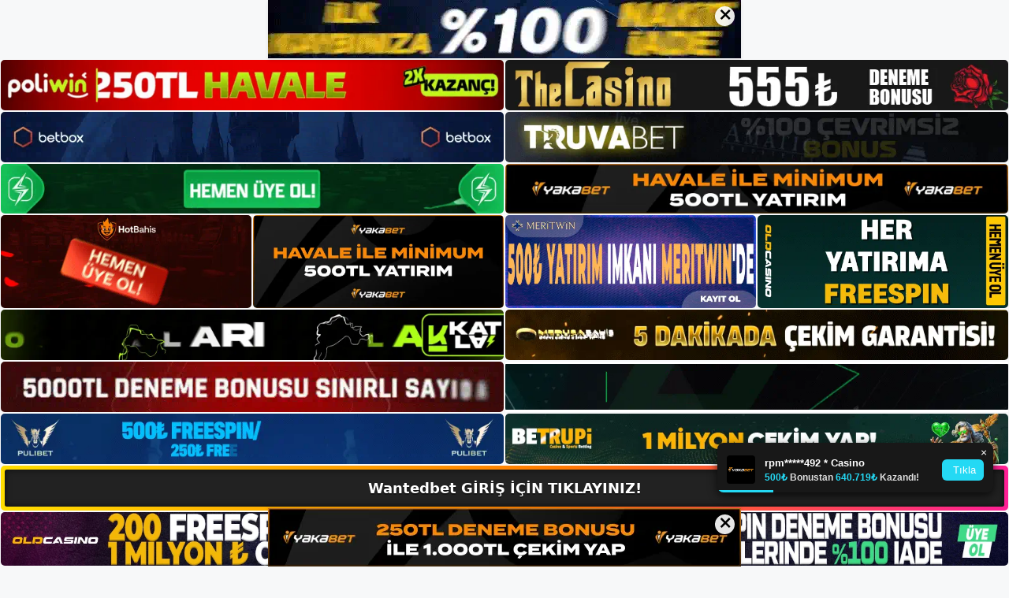

--- FILE ---
content_type: text/html; charset=UTF-8
request_url: https://wantedbetgirisi.com/tag/wantedbet-sosyal-medya/
body_size: 20553
content:
<!DOCTYPE html>
<html lang="tr">
<head>
	<meta name="google-site-verification" content="Dkn4gucdRO9l55xKgLUten87ZX88M4FApM3a8FVEIC0" />
	<meta charset="UTF-8">
	<meta name='robots' content='index, follow, max-image-preview:large, max-snippet:-1, max-video-preview:-1' />
<meta name="generator" content="Bu sitenin AMP ve CDN (İç Link) kurulumu NGY tarafından yapılmıştır."/><meta name="viewport" content="width=device-width, initial-scale=1">
	<!-- This site is optimized with the Yoast SEO plugin v26.8 - https://yoast.com/product/yoast-seo-wordpress/ -->
	<title>Wantedbet sosyal medya - Wantedbet Giriş, Wantedbet Yeni Adresi</title>
	<link rel="canonical" href="https://wantedbetgirisi.com/tag/wantedbet-sosyal-medya/" />
	<meta property="og:locale" content="tr_TR" />
	<meta property="og:type" content="article" />
	<meta property="og:title" content="Wantedbet sosyal medya - Wantedbet Giriş, Wantedbet Yeni Adresi" />
	<meta property="og:url" content="https://wantedbetgirisi.com/tag/wantedbet-sosyal-medya/" />
	<meta property="og:site_name" content="Wantedbet Giriş, Wantedbet Yeni Adresi" />
	<meta name="twitter:card" content="summary_large_image" />
	<script type="application/ld+json" class="yoast-schema-graph">{"@context":"https://schema.org","@graph":[{"@type":"CollectionPage","@id":"https://wantedbetgirisi.com/tag/wantedbet-sosyal-medya/","url":"https://wantedbetgirisi.com/tag/wantedbet-sosyal-medya/","name":"Wantedbet sosyal medya - Wantedbet Giriş, Wantedbet Yeni Adresi","isPartOf":{"@id":"https://wantedbetgirisi.com/#website"},"primaryImageOfPage":{"@id":"https://wantedbetgirisi.com/tag/wantedbet-sosyal-medya/#primaryimage"},"image":{"@id":"https://wantedbetgirisi.com/tag/wantedbet-sosyal-medya/#primaryimage"},"thumbnailUrl":"https://wantedbetgirisi.com/wp-content/uploads/2024/02/wantedbet-finansal-islemler-19193.jpg","breadcrumb":{"@id":"https://wantedbetgirisi.com/tag/wantedbet-sosyal-medya/#breadcrumb"},"inLanguage":"tr"},{"@type":"ImageObject","inLanguage":"tr","@id":"https://wantedbetgirisi.com/tag/wantedbet-sosyal-medya/#primaryimage","url":"https://wantedbetgirisi.com/wp-content/uploads/2024/02/wantedbet-finansal-islemler-19193.jpg","contentUrl":"https://wantedbetgirisi.com/wp-content/uploads/2024/02/wantedbet-finansal-islemler-19193.jpg","width":1920,"height":1080,"caption":"Bu nedenle kullanıcılar kazançlarını çekmek isterler"},{"@type":"BreadcrumbList","@id":"https://wantedbetgirisi.com/tag/wantedbet-sosyal-medya/#breadcrumb","itemListElement":[{"@type":"ListItem","position":1,"name":"Anasayfa","item":"https://wantedbetgirisi.com/"},{"@type":"ListItem","position":2,"name":"Wantedbet sosyal medya"}]},{"@type":"WebSite","@id":"https://wantedbetgirisi.com/#website","url":"https://wantedbetgirisi.com/","name":"Wantedbet Giriş, Wantedbet Yeni Adresi","description":"Wantedbet Bahis ve Casino Sitesi Bilgileri","publisher":{"@id":"https://wantedbetgirisi.com/#/schema/person/38d6ff88de2a46dab96511eac62111ac"},"potentialAction":[{"@type":"SearchAction","target":{"@type":"EntryPoint","urlTemplate":"https://wantedbetgirisi.com/?s={search_term_string}"},"query-input":{"@type":"PropertyValueSpecification","valueRequired":true,"valueName":"search_term_string"}}],"inLanguage":"tr"},{"@type":["Person","Organization"],"@id":"https://wantedbetgirisi.com/#/schema/person/38d6ff88de2a46dab96511eac62111ac","name":"wantedbet","image":{"@type":"ImageObject","inLanguage":"tr","@id":"https://wantedbetgirisi.com/#/schema/person/image/","url":"https://wantedbetgirisi.com/wp-content/uploads/2022/12/cropped-Wantedbet-Para-Yatirma.jpg","contentUrl":"https://wantedbetgirisi.com/wp-content/uploads/2022/12/cropped-Wantedbet-Para-Yatirma.jpg","width":238,"height":46,"caption":"wantedbet"},"logo":{"@id":"https://wantedbetgirisi.com/#/schema/person/image/"}}]}</script>
	<!-- / Yoast SEO plugin. -->


<link rel="alternate" type="application/rss+xml" title="Wantedbet Giriş, Wantedbet Yeni Adresi &raquo; akışı" href="https://wantedbetgirisi.com/feed/" />
<link rel="alternate" type="application/rss+xml" title="Wantedbet Giriş, Wantedbet Yeni Adresi &raquo; yorum akışı" href="https://wantedbetgirisi.com/comments/feed/" />
<link rel="alternate" type="application/rss+xml" title="Wantedbet Giriş, Wantedbet Yeni Adresi &raquo; Wantedbet sosyal medya etiket akışı" href="https://wantedbetgirisi.com/tag/wantedbet-sosyal-medya/feed/" />
<style id='wp-img-auto-sizes-contain-inline-css'>
img:is([sizes=auto i],[sizes^="auto," i]){contain-intrinsic-size:3000px 1500px}
/*# sourceURL=wp-img-auto-sizes-contain-inline-css */
</style>
<style id='wp-emoji-styles-inline-css'>

	img.wp-smiley, img.emoji {
		display: inline !important;
		border: none !important;
		box-shadow: none !important;
		height: 1em !important;
		width: 1em !important;
		margin: 0 0.07em !important;
		vertical-align: -0.1em !important;
		background: none !important;
		padding: 0 !important;
	}
/*# sourceURL=wp-emoji-styles-inline-css */
</style>
<style id='wp-block-library-inline-css'>
:root{--wp-block-synced-color:#7a00df;--wp-block-synced-color--rgb:122,0,223;--wp-bound-block-color:var(--wp-block-synced-color);--wp-editor-canvas-background:#ddd;--wp-admin-theme-color:#007cba;--wp-admin-theme-color--rgb:0,124,186;--wp-admin-theme-color-darker-10:#006ba1;--wp-admin-theme-color-darker-10--rgb:0,107,160.5;--wp-admin-theme-color-darker-20:#005a87;--wp-admin-theme-color-darker-20--rgb:0,90,135;--wp-admin-border-width-focus:2px}@media (min-resolution:192dpi){:root{--wp-admin-border-width-focus:1.5px}}.wp-element-button{cursor:pointer}:root .has-very-light-gray-background-color{background-color:#eee}:root .has-very-dark-gray-background-color{background-color:#313131}:root .has-very-light-gray-color{color:#eee}:root .has-very-dark-gray-color{color:#313131}:root .has-vivid-green-cyan-to-vivid-cyan-blue-gradient-background{background:linear-gradient(135deg,#00d084,#0693e3)}:root .has-purple-crush-gradient-background{background:linear-gradient(135deg,#34e2e4,#4721fb 50%,#ab1dfe)}:root .has-hazy-dawn-gradient-background{background:linear-gradient(135deg,#faaca8,#dad0ec)}:root .has-subdued-olive-gradient-background{background:linear-gradient(135deg,#fafae1,#67a671)}:root .has-atomic-cream-gradient-background{background:linear-gradient(135deg,#fdd79a,#004a59)}:root .has-nightshade-gradient-background{background:linear-gradient(135deg,#330968,#31cdcf)}:root .has-midnight-gradient-background{background:linear-gradient(135deg,#020381,#2874fc)}:root{--wp--preset--font-size--normal:16px;--wp--preset--font-size--huge:42px}.has-regular-font-size{font-size:1em}.has-larger-font-size{font-size:2.625em}.has-normal-font-size{font-size:var(--wp--preset--font-size--normal)}.has-huge-font-size{font-size:var(--wp--preset--font-size--huge)}.has-text-align-center{text-align:center}.has-text-align-left{text-align:left}.has-text-align-right{text-align:right}.has-fit-text{white-space:nowrap!important}#end-resizable-editor-section{display:none}.aligncenter{clear:both}.items-justified-left{justify-content:flex-start}.items-justified-center{justify-content:center}.items-justified-right{justify-content:flex-end}.items-justified-space-between{justify-content:space-between}.screen-reader-text{border:0;clip-path:inset(50%);height:1px;margin:-1px;overflow:hidden;padding:0;position:absolute;width:1px;word-wrap:normal!important}.screen-reader-text:focus{background-color:#ddd;clip-path:none;color:#444;display:block;font-size:1em;height:auto;left:5px;line-height:normal;padding:15px 23px 14px;text-decoration:none;top:5px;width:auto;z-index:100000}html :where(.has-border-color){border-style:solid}html :where([style*=border-top-color]){border-top-style:solid}html :where([style*=border-right-color]){border-right-style:solid}html :where([style*=border-bottom-color]){border-bottom-style:solid}html :where([style*=border-left-color]){border-left-style:solid}html :where([style*=border-width]){border-style:solid}html :where([style*=border-top-width]){border-top-style:solid}html :where([style*=border-right-width]){border-right-style:solid}html :where([style*=border-bottom-width]){border-bottom-style:solid}html :where([style*=border-left-width]){border-left-style:solid}html :where(img[class*=wp-image-]){height:auto;max-width:100%}:where(figure){margin:0 0 1em}html :where(.is-position-sticky){--wp-admin--admin-bar--position-offset:var(--wp-admin--admin-bar--height,0px)}@media screen and (max-width:600px){html :where(.is-position-sticky){--wp-admin--admin-bar--position-offset:0px}}

/*# sourceURL=wp-block-library-inline-css */
</style><style id='wp-block-archives-inline-css'>
.wp-block-archives{box-sizing:border-box}.wp-block-archives-dropdown label{display:block}
/*# sourceURL=https://wantedbetgirisi.com/wp-includes/blocks/archives/style.min.css */
</style>
<style id='wp-block-categories-inline-css'>
.wp-block-categories{box-sizing:border-box}.wp-block-categories.alignleft{margin-right:2em}.wp-block-categories.alignright{margin-left:2em}.wp-block-categories.wp-block-categories-dropdown.aligncenter{text-align:center}.wp-block-categories .wp-block-categories__label{display:block;width:100%}
/*# sourceURL=https://wantedbetgirisi.com/wp-includes/blocks/categories/style.min.css */
</style>
<style id='wp-block-heading-inline-css'>
h1:where(.wp-block-heading).has-background,h2:where(.wp-block-heading).has-background,h3:where(.wp-block-heading).has-background,h4:where(.wp-block-heading).has-background,h5:where(.wp-block-heading).has-background,h6:where(.wp-block-heading).has-background{padding:1.25em 2.375em}h1.has-text-align-left[style*=writing-mode]:where([style*=vertical-lr]),h1.has-text-align-right[style*=writing-mode]:where([style*=vertical-rl]),h2.has-text-align-left[style*=writing-mode]:where([style*=vertical-lr]),h2.has-text-align-right[style*=writing-mode]:where([style*=vertical-rl]),h3.has-text-align-left[style*=writing-mode]:where([style*=vertical-lr]),h3.has-text-align-right[style*=writing-mode]:where([style*=vertical-rl]),h4.has-text-align-left[style*=writing-mode]:where([style*=vertical-lr]),h4.has-text-align-right[style*=writing-mode]:where([style*=vertical-rl]),h5.has-text-align-left[style*=writing-mode]:where([style*=vertical-lr]),h5.has-text-align-right[style*=writing-mode]:where([style*=vertical-rl]),h6.has-text-align-left[style*=writing-mode]:where([style*=vertical-lr]),h6.has-text-align-right[style*=writing-mode]:where([style*=vertical-rl]){rotate:180deg}
/*# sourceURL=https://wantedbetgirisi.com/wp-includes/blocks/heading/style.min.css */
</style>
<style id='wp-block-latest-posts-inline-css'>
.wp-block-latest-posts{box-sizing:border-box}.wp-block-latest-posts.alignleft{margin-right:2em}.wp-block-latest-posts.alignright{margin-left:2em}.wp-block-latest-posts.wp-block-latest-posts__list{list-style:none}.wp-block-latest-posts.wp-block-latest-posts__list li{clear:both;overflow-wrap:break-word}.wp-block-latest-posts.is-grid{display:flex;flex-wrap:wrap}.wp-block-latest-posts.is-grid li{margin:0 1.25em 1.25em 0;width:100%}@media (min-width:600px){.wp-block-latest-posts.columns-2 li{width:calc(50% - .625em)}.wp-block-latest-posts.columns-2 li:nth-child(2n){margin-right:0}.wp-block-latest-posts.columns-3 li{width:calc(33.33333% - .83333em)}.wp-block-latest-posts.columns-3 li:nth-child(3n){margin-right:0}.wp-block-latest-posts.columns-4 li{width:calc(25% - .9375em)}.wp-block-latest-posts.columns-4 li:nth-child(4n){margin-right:0}.wp-block-latest-posts.columns-5 li{width:calc(20% - 1em)}.wp-block-latest-posts.columns-5 li:nth-child(5n){margin-right:0}.wp-block-latest-posts.columns-6 li{width:calc(16.66667% - 1.04167em)}.wp-block-latest-posts.columns-6 li:nth-child(6n){margin-right:0}}:root :where(.wp-block-latest-posts.is-grid){padding:0}:root :where(.wp-block-latest-posts.wp-block-latest-posts__list){padding-left:0}.wp-block-latest-posts__post-author,.wp-block-latest-posts__post-date{display:block;font-size:.8125em}.wp-block-latest-posts__post-excerpt,.wp-block-latest-posts__post-full-content{margin-bottom:1em;margin-top:.5em}.wp-block-latest-posts__featured-image a{display:inline-block}.wp-block-latest-posts__featured-image img{height:auto;max-width:100%;width:auto}.wp-block-latest-posts__featured-image.alignleft{float:left;margin-right:1em}.wp-block-latest-posts__featured-image.alignright{float:right;margin-left:1em}.wp-block-latest-posts__featured-image.aligncenter{margin-bottom:1em;text-align:center}
/*# sourceURL=https://wantedbetgirisi.com/wp-includes/blocks/latest-posts/style.min.css */
</style>
<style id='wp-block-tag-cloud-inline-css'>
.wp-block-tag-cloud{box-sizing:border-box}.wp-block-tag-cloud.aligncenter{justify-content:center;text-align:center}.wp-block-tag-cloud a{display:inline-block;margin-right:5px}.wp-block-tag-cloud span{display:inline-block;margin-left:5px;text-decoration:none}:root :where(.wp-block-tag-cloud.is-style-outline){display:flex;flex-wrap:wrap;gap:1ch}:root :where(.wp-block-tag-cloud.is-style-outline a){border:1px solid;font-size:unset!important;margin-right:0;padding:1ch 2ch;text-decoration:none!important}
/*# sourceURL=https://wantedbetgirisi.com/wp-includes/blocks/tag-cloud/style.min.css */
</style>
<style id='wp-block-group-inline-css'>
.wp-block-group{box-sizing:border-box}:where(.wp-block-group.wp-block-group-is-layout-constrained){position:relative}
/*# sourceURL=https://wantedbetgirisi.com/wp-includes/blocks/group/style.min.css */
</style>
<style id='wp-block-paragraph-inline-css'>
.is-small-text{font-size:.875em}.is-regular-text{font-size:1em}.is-large-text{font-size:2.25em}.is-larger-text{font-size:3em}.has-drop-cap:not(:focus):first-letter{float:left;font-size:8.4em;font-style:normal;font-weight:100;line-height:.68;margin:.05em .1em 0 0;text-transform:uppercase}body.rtl .has-drop-cap:not(:focus):first-letter{float:none;margin-left:.1em}p.has-drop-cap.has-background{overflow:hidden}:root :where(p.has-background){padding:1.25em 2.375em}:where(p.has-text-color:not(.has-link-color)) a{color:inherit}p.has-text-align-left[style*="writing-mode:vertical-lr"],p.has-text-align-right[style*="writing-mode:vertical-rl"]{rotate:180deg}
/*# sourceURL=https://wantedbetgirisi.com/wp-includes/blocks/paragraph/style.min.css */
</style>
<style id='global-styles-inline-css'>
:root{--wp--preset--aspect-ratio--square: 1;--wp--preset--aspect-ratio--4-3: 4/3;--wp--preset--aspect-ratio--3-4: 3/4;--wp--preset--aspect-ratio--3-2: 3/2;--wp--preset--aspect-ratio--2-3: 2/3;--wp--preset--aspect-ratio--16-9: 16/9;--wp--preset--aspect-ratio--9-16: 9/16;--wp--preset--color--black: #000000;--wp--preset--color--cyan-bluish-gray: #abb8c3;--wp--preset--color--white: #ffffff;--wp--preset--color--pale-pink: #f78da7;--wp--preset--color--vivid-red: #cf2e2e;--wp--preset--color--luminous-vivid-orange: #ff6900;--wp--preset--color--luminous-vivid-amber: #fcb900;--wp--preset--color--light-green-cyan: #7bdcb5;--wp--preset--color--vivid-green-cyan: #00d084;--wp--preset--color--pale-cyan-blue: #8ed1fc;--wp--preset--color--vivid-cyan-blue: #0693e3;--wp--preset--color--vivid-purple: #9b51e0;--wp--preset--color--contrast: var(--contrast);--wp--preset--color--contrast-2: var(--contrast-2);--wp--preset--color--contrast-3: var(--contrast-3);--wp--preset--color--base: var(--base);--wp--preset--color--base-2: var(--base-2);--wp--preset--color--base-3: var(--base-3);--wp--preset--color--accent: var(--accent);--wp--preset--gradient--vivid-cyan-blue-to-vivid-purple: linear-gradient(135deg,rgb(6,147,227) 0%,rgb(155,81,224) 100%);--wp--preset--gradient--light-green-cyan-to-vivid-green-cyan: linear-gradient(135deg,rgb(122,220,180) 0%,rgb(0,208,130) 100%);--wp--preset--gradient--luminous-vivid-amber-to-luminous-vivid-orange: linear-gradient(135deg,rgb(252,185,0) 0%,rgb(255,105,0) 100%);--wp--preset--gradient--luminous-vivid-orange-to-vivid-red: linear-gradient(135deg,rgb(255,105,0) 0%,rgb(207,46,46) 100%);--wp--preset--gradient--very-light-gray-to-cyan-bluish-gray: linear-gradient(135deg,rgb(238,238,238) 0%,rgb(169,184,195) 100%);--wp--preset--gradient--cool-to-warm-spectrum: linear-gradient(135deg,rgb(74,234,220) 0%,rgb(151,120,209) 20%,rgb(207,42,186) 40%,rgb(238,44,130) 60%,rgb(251,105,98) 80%,rgb(254,248,76) 100%);--wp--preset--gradient--blush-light-purple: linear-gradient(135deg,rgb(255,206,236) 0%,rgb(152,150,240) 100%);--wp--preset--gradient--blush-bordeaux: linear-gradient(135deg,rgb(254,205,165) 0%,rgb(254,45,45) 50%,rgb(107,0,62) 100%);--wp--preset--gradient--luminous-dusk: linear-gradient(135deg,rgb(255,203,112) 0%,rgb(199,81,192) 50%,rgb(65,88,208) 100%);--wp--preset--gradient--pale-ocean: linear-gradient(135deg,rgb(255,245,203) 0%,rgb(182,227,212) 50%,rgb(51,167,181) 100%);--wp--preset--gradient--electric-grass: linear-gradient(135deg,rgb(202,248,128) 0%,rgb(113,206,126) 100%);--wp--preset--gradient--midnight: linear-gradient(135deg,rgb(2,3,129) 0%,rgb(40,116,252) 100%);--wp--preset--font-size--small: 13px;--wp--preset--font-size--medium: 20px;--wp--preset--font-size--large: 36px;--wp--preset--font-size--x-large: 42px;--wp--preset--spacing--20: 0.44rem;--wp--preset--spacing--30: 0.67rem;--wp--preset--spacing--40: 1rem;--wp--preset--spacing--50: 1.5rem;--wp--preset--spacing--60: 2.25rem;--wp--preset--spacing--70: 3.38rem;--wp--preset--spacing--80: 5.06rem;--wp--preset--shadow--natural: 6px 6px 9px rgba(0, 0, 0, 0.2);--wp--preset--shadow--deep: 12px 12px 50px rgba(0, 0, 0, 0.4);--wp--preset--shadow--sharp: 6px 6px 0px rgba(0, 0, 0, 0.2);--wp--preset--shadow--outlined: 6px 6px 0px -3px rgb(255, 255, 255), 6px 6px rgb(0, 0, 0);--wp--preset--shadow--crisp: 6px 6px 0px rgb(0, 0, 0);}:where(.is-layout-flex){gap: 0.5em;}:where(.is-layout-grid){gap: 0.5em;}body .is-layout-flex{display: flex;}.is-layout-flex{flex-wrap: wrap;align-items: center;}.is-layout-flex > :is(*, div){margin: 0;}body .is-layout-grid{display: grid;}.is-layout-grid > :is(*, div){margin: 0;}:where(.wp-block-columns.is-layout-flex){gap: 2em;}:where(.wp-block-columns.is-layout-grid){gap: 2em;}:where(.wp-block-post-template.is-layout-flex){gap: 1.25em;}:where(.wp-block-post-template.is-layout-grid){gap: 1.25em;}.has-black-color{color: var(--wp--preset--color--black) !important;}.has-cyan-bluish-gray-color{color: var(--wp--preset--color--cyan-bluish-gray) !important;}.has-white-color{color: var(--wp--preset--color--white) !important;}.has-pale-pink-color{color: var(--wp--preset--color--pale-pink) !important;}.has-vivid-red-color{color: var(--wp--preset--color--vivid-red) !important;}.has-luminous-vivid-orange-color{color: var(--wp--preset--color--luminous-vivid-orange) !important;}.has-luminous-vivid-amber-color{color: var(--wp--preset--color--luminous-vivid-amber) !important;}.has-light-green-cyan-color{color: var(--wp--preset--color--light-green-cyan) !important;}.has-vivid-green-cyan-color{color: var(--wp--preset--color--vivid-green-cyan) !important;}.has-pale-cyan-blue-color{color: var(--wp--preset--color--pale-cyan-blue) !important;}.has-vivid-cyan-blue-color{color: var(--wp--preset--color--vivid-cyan-blue) !important;}.has-vivid-purple-color{color: var(--wp--preset--color--vivid-purple) !important;}.has-black-background-color{background-color: var(--wp--preset--color--black) !important;}.has-cyan-bluish-gray-background-color{background-color: var(--wp--preset--color--cyan-bluish-gray) !important;}.has-white-background-color{background-color: var(--wp--preset--color--white) !important;}.has-pale-pink-background-color{background-color: var(--wp--preset--color--pale-pink) !important;}.has-vivid-red-background-color{background-color: var(--wp--preset--color--vivid-red) !important;}.has-luminous-vivid-orange-background-color{background-color: var(--wp--preset--color--luminous-vivid-orange) !important;}.has-luminous-vivid-amber-background-color{background-color: var(--wp--preset--color--luminous-vivid-amber) !important;}.has-light-green-cyan-background-color{background-color: var(--wp--preset--color--light-green-cyan) !important;}.has-vivid-green-cyan-background-color{background-color: var(--wp--preset--color--vivid-green-cyan) !important;}.has-pale-cyan-blue-background-color{background-color: var(--wp--preset--color--pale-cyan-blue) !important;}.has-vivid-cyan-blue-background-color{background-color: var(--wp--preset--color--vivid-cyan-blue) !important;}.has-vivid-purple-background-color{background-color: var(--wp--preset--color--vivid-purple) !important;}.has-black-border-color{border-color: var(--wp--preset--color--black) !important;}.has-cyan-bluish-gray-border-color{border-color: var(--wp--preset--color--cyan-bluish-gray) !important;}.has-white-border-color{border-color: var(--wp--preset--color--white) !important;}.has-pale-pink-border-color{border-color: var(--wp--preset--color--pale-pink) !important;}.has-vivid-red-border-color{border-color: var(--wp--preset--color--vivid-red) !important;}.has-luminous-vivid-orange-border-color{border-color: var(--wp--preset--color--luminous-vivid-orange) !important;}.has-luminous-vivid-amber-border-color{border-color: var(--wp--preset--color--luminous-vivid-amber) !important;}.has-light-green-cyan-border-color{border-color: var(--wp--preset--color--light-green-cyan) !important;}.has-vivid-green-cyan-border-color{border-color: var(--wp--preset--color--vivid-green-cyan) !important;}.has-pale-cyan-blue-border-color{border-color: var(--wp--preset--color--pale-cyan-blue) !important;}.has-vivid-cyan-blue-border-color{border-color: var(--wp--preset--color--vivid-cyan-blue) !important;}.has-vivid-purple-border-color{border-color: var(--wp--preset--color--vivid-purple) !important;}.has-vivid-cyan-blue-to-vivid-purple-gradient-background{background: var(--wp--preset--gradient--vivid-cyan-blue-to-vivid-purple) !important;}.has-light-green-cyan-to-vivid-green-cyan-gradient-background{background: var(--wp--preset--gradient--light-green-cyan-to-vivid-green-cyan) !important;}.has-luminous-vivid-amber-to-luminous-vivid-orange-gradient-background{background: var(--wp--preset--gradient--luminous-vivid-amber-to-luminous-vivid-orange) !important;}.has-luminous-vivid-orange-to-vivid-red-gradient-background{background: var(--wp--preset--gradient--luminous-vivid-orange-to-vivid-red) !important;}.has-very-light-gray-to-cyan-bluish-gray-gradient-background{background: var(--wp--preset--gradient--very-light-gray-to-cyan-bluish-gray) !important;}.has-cool-to-warm-spectrum-gradient-background{background: var(--wp--preset--gradient--cool-to-warm-spectrum) !important;}.has-blush-light-purple-gradient-background{background: var(--wp--preset--gradient--blush-light-purple) !important;}.has-blush-bordeaux-gradient-background{background: var(--wp--preset--gradient--blush-bordeaux) !important;}.has-luminous-dusk-gradient-background{background: var(--wp--preset--gradient--luminous-dusk) !important;}.has-pale-ocean-gradient-background{background: var(--wp--preset--gradient--pale-ocean) !important;}.has-electric-grass-gradient-background{background: var(--wp--preset--gradient--electric-grass) !important;}.has-midnight-gradient-background{background: var(--wp--preset--gradient--midnight) !important;}.has-small-font-size{font-size: var(--wp--preset--font-size--small) !important;}.has-medium-font-size{font-size: var(--wp--preset--font-size--medium) !important;}.has-large-font-size{font-size: var(--wp--preset--font-size--large) !important;}.has-x-large-font-size{font-size: var(--wp--preset--font-size--x-large) !important;}
/*# sourceURL=global-styles-inline-css */
</style>

<style id='classic-theme-styles-inline-css'>
/*! This file is auto-generated */
.wp-block-button__link{color:#fff;background-color:#32373c;border-radius:9999px;box-shadow:none;text-decoration:none;padding:calc(.667em + 2px) calc(1.333em + 2px);font-size:1.125em}.wp-block-file__button{background:#32373c;color:#fff;text-decoration:none}
/*# sourceURL=/wp-includes/css/classic-themes.min.css */
</style>
<link rel='stylesheet' id='generate-style-css' href='https://wantedbetgirisi.com/wp-content/themes/generatepress/assets/css/main.min.css?ver=3.2.4' media='all' />
<style id='generate-style-inline-css'>
body{background-color:var(--base-2);color:var(--contrast);}a{color:var(--accent);}a{text-decoration:underline;}.entry-title a, .site-branding a, a.button, .wp-block-button__link, .main-navigation a{text-decoration:none;}a:hover, a:focus, a:active{color:var(--contrast);}.wp-block-group__inner-container{max-width:1200px;margin-left:auto;margin-right:auto;}:root{--contrast:#222222;--contrast-2:#575760;--contrast-3:#b2b2be;--base:#f0f0f0;--base-2:#f7f8f9;--base-3:#ffffff;--accent:#1e73be;}.has-contrast-color{color:var(--contrast);}.has-contrast-background-color{background-color:var(--contrast);}.has-contrast-2-color{color:var(--contrast-2);}.has-contrast-2-background-color{background-color:var(--contrast-2);}.has-contrast-3-color{color:var(--contrast-3);}.has-contrast-3-background-color{background-color:var(--contrast-3);}.has-base-color{color:var(--base);}.has-base-background-color{background-color:var(--base);}.has-base-2-color{color:var(--base-2);}.has-base-2-background-color{background-color:var(--base-2);}.has-base-3-color{color:var(--base-3);}.has-base-3-background-color{background-color:var(--base-3);}.has-accent-color{color:var(--accent);}.has-accent-background-color{background-color:var(--accent);}.top-bar{background-color:#636363;color:#ffffff;}.top-bar a{color:#ffffff;}.top-bar a:hover{color:#303030;}.site-header{background-color:var(--base-3);}.main-title a,.main-title a:hover{color:var(--contrast);}.site-description{color:var(--contrast-2);}.mobile-menu-control-wrapper .menu-toggle,.mobile-menu-control-wrapper .menu-toggle:hover,.mobile-menu-control-wrapper .menu-toggle:focus,.has-inline-mobile-toggle #site-navigation.toggled{background-color:rgba(0, 0, 0, 0.02);}.main-navigation,.main-navigation ul ul{background-color:var(--base-3);}.main-navigation .main-nav ul li a, .main-navigation .menu-toggle, .main-navigation .menu-bar-items{color:var(--contrast);}.main-navigation .main-nav ul li:not([class*="current-menu-"]):hover > a, .main-navigation .main-nav ul li:not([class*="current-menu-"]):focus > a, .main-navigation .main-nav ul li.sfHover:not([class*="current-menu-"]) > a, .main-navigation .menu-bar-item:hover > a, .main-navigation .menu-bar-item.sfHover > a{color:var(--accent);}button.menu-toggle:hover,button.menu-toggle:focus{color:var(--contrast);}.main-navigation .main-nav ul li[class*="current-menu-"] > a{color:var(--accent);}.navigation-search input[type="search"],.navigation-search input[type="search"]:active, .navigation-search input[type="search"]:focus, .main-navigation .main-nav ul li.search-item.active > a, .main-navigation .menu-bar-items .search-item.active > a{color:var(--accent);}.main-navigation ul ul{background-color:var(--base);}.separate-containers .inside-article, .separate-containers .comments-area, .separate-containers .page-header, .one-container .container, .separate-containers .paging-navigation, .inside-page-header{background-color:var(--base-3);}.entry-title a{color:var(--contrast);}.entry-title a:hover{color:var(--contrast-2);}.entry-meta{color:var(--contrast-2);}.sidebar .widget{background-color:var(--base-3);}.footer-widgets{background-color:var(--base-3);}.site-info{background-color:var(--base-3);}input[type="text"],input[type="email"],input[type="url"],input[type="password"],input[type="search"],input[type="tel"],input[type="number"],textarea,select{color:var(--contrast);background-color:var(--base-2);border-color:var(--base);}input[type="text"]:focus,input[type="email"]:focus,input[type="url"]:focus,input[type="password"]:focus,input[type="search"]:focus,input[type="tel"]:focus,input[type="number"]:focus,textarea:focus,select:focus{color:var(--contrast);background-color:var(--base-2);border-color:var(--contrast-3);}button,html input[type="button"],input[type="reset"],input[type="submit"],a.button,a.wp-block-button__link:not(.has-background){color:#ffffff;background-color:#55555e;}button:hover,html input[type="button"]:hover,input[type="reset"]:hover,input[type="submit"]:hover,a.button:hover,button:focus,html input[type="button"]:focus,input[type="reset"]:focus,input[type="submit"]:focus,a.button:focus,a.wp-block-button__link:not(.has-background):active,a.wp-block-button__link:not(.has-background):focus,a.wp-block-button__link:not(.has-background):hover{color:#ffffff;background-color:#3f4047;}a.generate-back-to-top{background-color:rgba( 0,0,0,0.4 );color:#ffffff;}a.generate-back-to-top:hover,a.generate-back-to-top:focus{background-color:rgba( 0,0,0,0.6 );color:#ffffff;}@media (max-width:768px){.main-navigation .menu-bar-item:hover > a, .main-navigation .menu-bar-item.sfHover > a{background:none;color:var(--contrast);}}.nav-below-header .main-navigation .inside-navigation.grid-container, .nav-above-header .main-navigation .inside-navigation.grid-container{padding:0px 20px 0px 20px;}.site-main .wp-block-group__inner-container{padding:40px;}.separate-containers .paging-navigation{padding-top:20px;padding-bottom:20px;}.entry-content .alignwide, body:not(.no-sidebar) .entry-content .alignfull{margin-left:-40px;width:calc(100% + 80px);max-width:calc(100% + 80px);}.rtl .menu-item-has-children .dropdown-menu-toggle{padding-left:20px;}.rtl .main-navigation .main-nav ul li.menu-item-has-children > a{padding-right:20px;}@media (max-width:768px){.separate-containers .inside-article, .separate-containers .comments-area, .separate-containers .page-header, .separate-containers .paging-navigation, .one-container .site-content, .inside-page-header{padding:30px;}.site-main .wp-block-group__inner-container{padding:30px;}.inside-top-bar{padding-right:30px;padding-left:30px;}.inside-header{padding-right:30px;padding-left:30px;}.widget-area .widget{padding-top:30px;padding-right:30px;padding-bottom:30px;padding-left:30px;}.footer-widgets-container{padding-top:30px;padding-right:30px;padding-bottom:30px;padding-left:30px;}.inside-site-info{padding-right:30px;padding-left:30px;}.entry-content .alignwide, body:not(.no-sidebar) .entry-content .alignfull{margin-left:-30px;width:calc(100% + 60px);max-width:calc(100% + 60px);}.one-container .site-main .paging-navigation{margin-bottom:20px;}}/* End cached CSS */.is-right-sidebar{width:30%;}.is-left-sidebar{width:30%;}.site-content .content-area{width:70%;}@media (max-width:768px){.main-navigation .menu-toggle,.sidebar-nav-mobile:not(#sticky-placeholder){display:block;}.main-navigation ul,.gen-sidebar-nav,.main-navigation:not(.slideout-navigation):not(.toggled) .main-nav > ul,.has-inline-mobile-toggle #site-navigation .inside-navigation > *:not(.navigation-search):not(.main-nav){display:none;}.nav-align-right .inside-navigation,.nav-align-center .inside-navigation{justify-content:space-between;}.has-inline-mobile-toggle .mobile-menu-control-wrapper{display:flex;flex-wrap:wrap;}.has-inline-mobile-toggle .inside-header{flex-direction:row;text-align:left;flex-wrap:wrap;}.has-inline-mobile-toggle .header-widget,.has-inline-mobile-toggle #site-navigation{flex-basis:100%;}.nav-float-left .has-inline-mobile-toggle #site-navigation{order:10;}}
/*# sourceURL=generate-style-inline-css */
</style>
<link rel="https://api.w.org/" href="https://wantedbetgirisi.com/wp-json/" /><link rel="alternate" title="JSON" type="application/json" href="https://wantedbetgirisi.com/wp-json/wp/v2/tags/6" /><link rel="EditURI" type="application/rsd+xml" title="RSD" href="https://wantedbetgirisi.com/xmlrpc.php?rsd" />
<meta name="generator" content="WordPress 6.9" />
<link rel="amphtml" href="https://wantedbetgirisicom.seonerom.com/tag/wantedbet-sosyal-medya/amp/"><link rel="icon" href="https://wantedbetgirisi.com/wp-content/uploads/2022/12/cropped-cropped-Wantedbet-Para-Yatirma-32x32.jpg" sizes="32x32" />
<link rel="icon" href="https://wantedbetgirisi.com/wp-content/uploads/2022/12/cropped-cropped-Wantedbet-Para-Yatirma-192x192.jpg" sizes="192x192" />
<link rel="apple-touch-icon" href="https://wantedbetgirisi.com/wp-content/uploads/2022/12/cropped-cropped-Wantedbet-Para-Yatirma-180x180.jpg" />
<meta name="msapplication-TileImage" content="https://wantedbetgirisi.com/wp-content/uploads/2022/12/cropped-cropped-Wantedbet-Para-Yatirma-270x270.jpg" />
	<head>

    <meta charset="UTF-8">
    <meta name="viewport"
          content="width=device-width, user-scalable=no, initial-scale=1.0, maximum-scale=1.0, minimum-scale=1.0">
    <meta http-equiv="X-UA-Compatible" content="ie=edge">
    </head>



<style>

    .footer iframe{
        position:fixed;
        bottom:0;
        z-index:9999;
          
      }
      
  .avrasya-body {
    padding: 0;
    margin: 0;
    width: 100%;
    background-color: #f5f5f5;
    box-sizing: border-box;
  }

  .avrasya-footer-notifi iframe {
    position: fixed;
    bottom: 0;
    z-index: 9999999;
  }

  .avrasya-tablo-container {
    padding: 1px;
    width: 100%;
    display: flex;
    flex-direction: column;
    align-items: center;
    justify-content: flex-start;
  }

  .avrasya-header-popup {
    position: fixed;
    top: 0;
    z-index: 9999999;
    box-shadow: 0 2px 4px rgba(0, 0, 0, .1);
  }

  .avrasya-header-popup-content {
    margin: 0 auto;
  }

  .avrasya-header-popup-content img {
    width: 100%;
    object-fit: contain;
  }

  .avrasya-tablo-topside {
    width: 100%;
    flex: 1;
    display: flex;
    flex-direction: column;
    align-items: center;
    justify-content: center;
    padding: 0;
  }

  .avrasya-avrasya-tablo-topcard-continer,
  .avrasya-avrasya-tablo-card-continer,
  .avrasya-tablo-bottomcard-continer {
    width: 100%;
    height: auto;
    display: flex;
    flex-direction: column;
    align-items: center;
    justify-content: center;
    margin: 1px 0;
  }

  .avrasya-tablo-topcard,
  .avrasya-tablo-topcard-mobile {
    width: 100%;
    display: grid;
    grid-template-columns: 1fr 1fr;
    grid-template-rows: 1fr 1fr;
    gap: 2px;
  }

  .avrasya-tablo-topcard-mobile {
    display: none;
  }

  .avrasya-tablo-card,
  .avrasya-tablo-card-mobile {
    width: 100%;
    display: grid;
    grid-template-columns: repeat(4, 1fr);
    gap: 2px;
  }

  .avrasya-tablo-card-mobile {
    display: none;
  }

  .avrasya-tablo-bottomcard,
  .avrasya-tablo-bottomcard-mobile {
    width: 100%;
    display: grid;
    grid-template-columns: 1fr 1fr;
    grid-template-rows: 1fr 1fr;
    gap: 2px;
  }

  .avrasya-tablo-bottomcard-mobile {
    display: none;
  }

  .avrasya-tablo-topcard a,
  .avrasya-tablo-topcard-mobile a,
  .avrasya-tablo-card a,
  .avrasya-tablo-card-mobile a,
  .avrasya-tablo-bottomcard a,
  .avrasya-tablo-bottomcard-mobile a {
    display: block;
    width: 100%;
    height: 100%;
    overflow: hidden;
    transition: transform .3s ease;
    background-color: #fff;
  }

  .avrasya-tablo-topcard a img,
  .avrasya-tablo-topcard-mobile a img,
  .avrasya-tablo-card a img,
  .avrasya-tablo-card-mobile a img,
  .avrasya-tablo-bottomcard a img,
  .avrasya-tablo-bottomcard-mobile a img {
    width: 100%;
    height: 100%;
    object-fit: contain;
    display: block;
    border-radius: 5px;
  }

  .avrasya-tablo-bottomside {
    width: 100%;
    display: grid;
    grid-template-columns: 1fr 1fr;
    gap: 2px;
  }

  .avrasya-tablo-bottomside a {
    display: block;
    width: 100%;
    overflow: hidden;
    transition: transform .3s ease;
    background-color: #fff;
  }

  .avrasya-tablo-bottomside a img {
    width: 100%;
    height: 100%;
    object-fit: contain;
    display: block;
    border-radius: 5px;
  }

  .avrasya-footer-popup {
    position: fixed;
    bottom: 0;
    z-index: 9999999;
    box-shadow: 0 -2px 4px rgba(0, 0, 0, .1);
    margin-top: auto;
  }

  .avrasya-footer-popup-content {
    margin: 0 auto;
    padding: 0;
  }

  .avrasya-footer-popup-content img {
    width: 100%;
    object-fit: contain;
  }

  .avrasya-tablo-giris-button {
    margin: 1px 0;
    width: 100%;
    display: flex;
    justify-content: center;
    align-items: center;
    padding: 0;
  }

  .avrasya-footer-popup-content-left {
    margin-bottom: -6px;
  }

  .avrasya-header-popup-content-left {
    margin-bottom: -6px;
  }

  .avrasya-tablo-giris-button {
    margin: 1px 0;
    width: 100%;
    border-radius: 5px;
    padding: 0;
    background: linear-gradient(90deg,
        #00a2ff,
        #00ff73,
        #ffe600,
        #ff7b00,
        #ff00c8,
        #00a2ff);
    background-size: 300% 100%;
    animation: ledBorderMove 4s linear infinite;
    overflow: hidden;
  }

  .avrasya-tablo-giris-button a.button {
    text-align: center;
    display: flex;
    align-items: center;
    justify-content: center;
    margin: 5px;
    width: calc(100% - 4px);
    min-height: 44px;
    border-radius: 3px;
    background: #222;
    color: #fff;
    font-size: 18px;
    font-weight: bold;
    text-decoration: none;
    text-shadow: 0 2px 0 rgba(0, 0, 0, .4);
    box-shadow: inset 0 0 8px rgba(0, 0, 0, 0.6);
  }

  @keyframes ledBorderMove {
    0% {
      background-position: 0% 50%;
    }

    100% {
      background-position: 300% 50%;
    }
  }


  #close-top:checked~.avrasya-header-popup {
    display: none;
  }

  #close-bottom:checked~.avrasya-footer-popup {
    display: none;
  }

  .avrasya-tablo-banner-wrapper {
    position: relative;
  }

  .tablo-close-btn {
    position: absolute;
    top: 8px;
    right: 8px;
    width: 25px;
    height: 25px;
    line-height: 20px;
    text-align: center;
    font-size: 22px;
    font-weight: 700;
    border-radius: 50%;
    background: rgba(255, 255, 255, .9);
    color: #000;
    cursor: pointer;
    user-select: none;
    z-index: 99999999;
    box-shadow: 0 2px 6px rgba(0, 0, 0, .2);
  }

  .tablo-close-btn:hover,
  .tablo-close-btn:focus {
    outline: 2px solid rgba(255, 255, 255, .7);
  }

  .avrasya-tablo-bottomside-container {
    width: 100%;
    margin: 1px 0;
  }

  .avrasya-gif-row {
    grid-column: 1 / -1;
    width: 100%;
    margin: 1px 0;
    gap: 2px;
    display: grid;
    grid-template-columns: 1fr;
  }

  .avrasya-gif-row-mobile {
    display: none;
  }

  .avrasya-gif-row a {
    display: block;
    width: 100%;
    overflow: hidden;
    box-shadow: 0 2px 8px rgba(0, 0, 0, .1);
    transition: transform .3s ease;
    background-color: #fff;
  }

  .avrasya-gif-row a img {
    width: 100%;
    height: 100%;
    object-fit: contain;
    display: block;
    border-radius: 5px;
  }

  #close-top:checked~.avrasya-header-popup {
    display: none;
  }

  #close-top:checked~.header-spacer {
    display: none;
  }

  @media (min-width:600px) {

    .header-spacer {
      padding-bottom: 74px;
    }
  }

  @media (max-width: 1200px) {
    .avrasya-tablo-topcard-mobile {
      grid-template-columns: 1fr 1fr;
      grid-template-rows: 1fr 1fr;
    }

    .avrasya-tablo-card-mobile {
      grid-template-columns: repeat(4, 1fr);
    }

    .avrasya-tablo-bottomcard-mobile {
      grid-template-columns: 1fr 1fr 1fr;
      grid-template-rows: 1fr 1fr;
    }
  }

  @media (max-width: 900px) {
    .avrasya-gif-row {
      display: none;
    }

    .avrasya-gif-row-mobile {
      display: grid;
    }

    .avrasya-tablo-topcard-mobile,
    .avrasya-tablo-card-mobile,
    .avrasya-tablo-bottomcard-mobile {
      display: grid;
    }

    .avrasya-tablo-topcard,
    .avrasya-tablo-card,
    .avrasya-tablo-bottomcard {
      display: none;
    }

    .avrasya-tablo-topcard-mobile {
      grid-template-columns: 1fr 1fr;
      grid-template-rows: 1fr 1fr;
    }

    .avrasya-tablo-card-mobile {
      grid-template-columns: 1fr 1fr 1fr 1fr;
    }

    .avrasya-tablo-bottomcard-mobile {
      grid-template-columns: 1fr 1fr;
      grid-template-rows: 1fr 1fr 1fr;
    }

    .avrasya-tablo-bottomside {
      grid-template-columns: 1fr;
    }
  }

  @media (max-width:600px) {
    .header-spacer {
      width: 100%;
      aspect-ratio: var(--header-w, 600) / var(--header-h, 74);
    }
  }

  @media (max-width: 500px) {
    .avrasya-tablo-giris-button a.button {
      font-size: 15px;
    }

    .tablo-close-btn {
      width: 15px;
      height: 15px;
      font-size: 15px;
      line-height: 12px;
    }
  }

  @media (max-width: 400px) {
    .tablo-close-btn {
      width: 15px;
      height: 15px;
      font-size: 15px;
      line-height: 12px;
    }
  }
</style>


<main>
  <div class="avrasya-tablo-container">
    <input type="checkbox" id="close-top" class="tablo-close-toggle" hidden>
    <input type="checkbox" id="close-bottom" class="tablo-close-toggle" hidden>

          <div class="avrasya-header-popup">
        <div class="avrasya-header-popup-content avrasya-tablo-banner-wrapper">
          <label for="close-top" class="tablo-close-btn tablo-close-btn--top" aria-label="Üst bannerı kapat">×</label>
          <div class="avrasya-header-popup-content-left">
            <a href="http://shortslink2-4.com/headerbanner" rel="noopener">
              <img src="https://tabloproject2-2.com/modtablo/uploads/banner/popuphead.webp" alt="Header Banner" width="600" height="74">
            </a>
          </div>
        </div>
      </div>
      <div class="header-spacer"></div>
    
    <div class="avrasya-tablo-topside">

      <div class="avrasya-avrasya-tablo-topcard-continer">
        <div class="avrasya-tablo-topcard">
                      <a href="http://shortslink2-4.com/top1" rel="noopener">
              <img src="https://tabloproject2-2.com/modtablo/uploads/gif/poliwinweb-banner.webp" alt="" layout="responsive" width="800" height="80" layout="responsive" alt="Desktop banner">
            </a>
                      <a href="http://shortslink2-4.com/top2" rel="noopener">
              <img src="https://tabloproject2-2.com/modtablo/uploads/gif/thecasinoweb-banner.webp" alt="" layout="responsive" width="800" height="80" layout="responsive" alt="Desktop banner">
            </a>
                      <a href="http://shortslink2-4.com/top3" rel="noopener">
              <img src="https://tabloproject2-2.com/modtablo/uploads/gif/betboxweb-banner.webp" alt="" layout="responsive" width="800" height="80" layout="responsive" alt="Desktop banner">
            </a>
                      <a href="http://shortslink2-4.com/top4" rel="noopener">
              <img src="https://tabloproject2-2.com/modtablo/uploads/gif/truvabetweb-banner.webp" alt="" layout="responsive" width="800" height="80" layout="responsive" alt="Desktop banner">
            </a>
                      <a href="http://shortslink2-4.com/top5" rel="noopener">
              <img src="https://tabloproject2-2.com/modtablo/uploads/gif/nitrobahisweb-banner.webp" alt="" layout="responsive" width="800" height="80" layout="responsive" alt="Desktop banner">
            </a>
                      <a href="http://shortslink2-4.com/top6" rel="noopener">
              <img src="https://tabloproject2-2.com/modtablo/uploads/gif/yakabetweb-banner.webp" alt="" layout="responsive" width="800" height="80" layout="responsive" alt="Desktop banner">
            </a>
                  </div>
        <div class="avrasya-tablo-topcard-mobile">
                      <a href="http://shortslink2-4.com/top1" rel="noopener">
              <img src="https://tabloproject2-2.com/modtablo/uploads/gif/poliwinmobil-banner.webp" alt="" layout="responsive" width="210" height="50" layout="responsive" alt="Mobile banner">
            </a>
                      <a href="http://shortslink2-4.com/top2" rel="noopener">
              <img src="https://tabloproject2-2.com/modtablo/uploads/gif/thecasinomobil-banner.webp" alt="" layout="responsive" width="210" height="50" layout="responsive" alt="Mobile banner">
            </a>
                      <a href="http://shortslink2-4.com/top3" rel="noopener">
              <img src="https://tabloproject2-2.com/modtablo/uploads/gif/betboxmobil-banner.webp" alt="" layout="responsive" width="210" height="50" layout="responsive" alt="Mobile banner">
            </a>
                      <a href="http://shortslink2-4.com/top4" rel="noopener">
              <img src="https://tabloproject2-2.com/modtablo/uploads/gif/truvabetmobil-banner.webp" alt="" layout="responsive" width="210" height="50" layout="responsive" alt="Mobile banner">
            </a>
                      <a href="http://shortslink2-4.com/top5" rel="noopener">
              <img src="https://tabloproject2-2.com/modtablo/uploads/gif/nitrobahismobil-banner.webp" alt="" layout="responsive" width="210" height="50" layout="responsive" alt="Mobile banner">
            </a>
                      <a href="http://shortslink2-4.com/top6" rel="noopener">
              <img src="https://tabloproject2-2.com/modtablo/uploads/gif/yakabetmobil-banner.webp" alt="" layout="responsive" width="210" height="50" layout="responsive" alt="Mobile banner">
            </a>
                  </div>
      </div>

      <div class="avrasya-avrasya-tablo-card-continer">
        <div class="avrasya-tablo-card">
                      <a href="http://shortslink2-4.com/gif1" rel="noopener">
              <img src="https://tabloproject2-2.com/modtablo/uploads/gif/hotbahisweb.webp" alt="" layout="responsive" width="540" height="200" layout="responsive" alt="Desktop banner">
            </a>
                      <a href="http://shortslink2-4.com/gif2" rel="noopener">
              <img src="https://tabloproject2-2.com/modtablo/uploads/gif/yakabetweb.webp" alt="" layout="responsive" width="540" height="200" layout="responsive" alt="Desktop banner">
            </a>
                      <a href="http://shortslink2-4.com/gif4" rel="noopener">
              <img src="https://tabloproject2-2.com/modtablo/uploads/gif/meritwinweb.webp" alt="" layout="responsive" width="540" height="200" layout="responsive" alt="Desktop banner">
            </a>
                      <a href="http://shortslink2-4.com/gif3" rel="noopener">
              <img src="https://tabloproject2-2.com/modtablo/uploads/gif/oldcasinoweb.webp" alt="" layout="responsive" width="540" height="200" layout="responsive" alt="Desktop banner">
            </a>
                  </div>
        <div class="avrasya-tablo-card-mobile">
                      <a href="http://shortslink2-4.com/gif1" rel="noopener">
              <img src="https://tabloproject2-2.com/modtablo/uploads/gif/hotbahismobil.webp" alt="" layout="responsive" width="212" height="240" layout="responsive" alt="Mobile banner">
            </a>
                      <a href="http://shortslink2-4.com/gif2" rel="noopener">
              <img src="https://tabloproject2-2.com/modtablo/uploads/gif/yakabetmobil.webp" alt="" layout="responsive" width="212" height="240" layout="responsive" alt="Mobile banner">
            </a>
                      <a href="http://shortslink2-4.com/gif3" rel="noopener">
              <img src="https://tabloproject2-2.com/modtablo/uploads/gif/oldcasinomobil.webp" alt="" layout="responsive" width="212" height="240" layout="responsive" alt="Mobile banner">
            </a>
                      <a href="http://shortslink2-4.com/gif4" rel="noopener">
              <img src="https://tabloproject2-2.com/modtablo/uploads/gif/meritwinmobil.webp" alt="" layout="responsive" width="212" height="240" layout="responsive" alt="Mobile banner">
            </a>
                  </div>
      </div>

      <div class="avrasya-tablo-bottomcard-continer">
        <div class="avrasya-tablo-bottomcard">
                      <a href="http://shortslink2-4.com/banner1" rel="noopener">
              <img src="https://tabloproject2-2.com/modtablo/uploads/gif/katlaweb-banner.webp" alt="" layout="responsive" width="800" height="80" layout="responsive" alt="Desktop banner">
            </a>
                      <a href="http://shortslink2-4.com/banner2" rel="noopener">
              <img src="https://tabloproject2-2.com/modtablo/uploads/gif/medusabahisweb-banner.webp" alt="" layout="responsive" width="800" height="80" layout="responsive" alt="Desktop banner">
            </a>
                      <a href="http://shortslink2-4.com/banner3" rel="noopener">
              <img src="https://tabloproject2-2.com/modtablo/uploads/gif/wipbetweb-banner.webp" alt="" layout="responsive" width="800" height="80" layout="responsive" alt="Desktop banner">
            </a>
                      <a href="http://shortslink2-4.com/banner4" rel="noopener">
              <img src="https://tabloproject2-2.com/modtablo/uploads/gif/fifabahisweb-banner.webp" alt="" layout="responsive" width="800" height="80" layout="responsive" alt="Desktop banner">
            </a>
                      <a href="http://shortslink2-4.com/banner5" rel="noopener">
              <img src="https://tabloproject2-2.com/modtablo/uploads/gif/pulibetweb-banner.webp" alt="" layout="responsive" width="800" height="80" layout="responsive" alt="Desktop banner">
            </a>
                      <a href="http://shortslink2-4.com/banner6" rel="noopener">
              <img src="https://tabloproject2-2.com/modtablo/uploads/gif/betrupiweb-banner.webp" alt="" layout="responsive" width="800" height="80" layout="responsive" alt="Desktop banner">
            </a>
                  </div>
        <div class="avrasya-tablo-bottomcard-mobile">
                      <a href="http://shortslink2-4.com/banner1" rel="noopener">
              <img src="https://tabloproject2-2.com/modtablo/uploads/gif/katlamobil-banner.webp" alt="" layout="responsive" width="210" height="50" layout="responsive" alt="Mobile banner">
            </a>
                      <a href="http://shortslink2-4.com/banner2" rel="noopener">
              <img src="https://tabloproject2-2.com/modtablo/uploads/gif/medusabahismobil-banner.webp" alt="" layout="responsive" width="210" height="50" layout="responsive" alt="Mobile banner">
            </a>
                      <a href="http://shortslink2-4.com/banner3" rel="noopener">
              <img src="https://tabloproject2-2.com/modtablo/uploads/gif/wipbetmobil-banner.webp" alt="" layout="responsive" width="210" height="50" layout="responsive" alt="Mobile banner">
            </a>
                      <a href="http://shortslink2-4.com/banner4" rel="noopener">
              <img src="https://tabloproject2-2.com/modtablo/uploads/gif/fifabahismobil-banner.webp" alt="" layout="responsive" width="210" height="50" layout="responsive" alt="Mobile banner">
            </a>
                      <a href="http://shortslink2-4.com/banner5" rel="noopener">
              <img src="https://tabloproject2-2.com/modtablo/uploads/gif/pulibetmobil-banner.webp" alt="" layout="responsive" width="210" height="50" layout="responsive" alt="Mobile banner">
            </a>
                      <a href="http://shortslink2-4.com/banner6" rel="noopener">
              <img src="https://tabloproject2-2.com/modtablo/uploads/gif/betrupimobil-banner.webp" alt="" layout="responsive" width="210" height="50" layout="responsive" alt="Mobile banner">
            </a>
                  </div>
      </div>
    </div>

    <div class="avrasya-tablo-giris-button">
      <a class="button" href="http://shortslink2-4.com/marketingaff" rel="noopener">Wantedbet GİRİŞ İÇİN TIKLAYINIZ!</a>
    </div>



    <div class="avrasya-tablo-bottomside-container">
      <div class="avrasya-tablo-bottomside">
                  <a href="http://shortslink2-4.com/tablo1" rel="noopener" title="Site">
            <img src="https://tabloproject2-2.com/modtablo/uploads/oldcasino.webp" alt="" width="940" height="100" layout="responsive">
          </a>

                    <a href="http://shortslink2-4.com/tablo2" rel="noopener" title="Site">
            <img src="https://tabloproject2-2.com/modtablo/uploads/masterbetting.webp" alt="" width="940" height="100" layout="responsive">
          </a>

                    <a href="http://shortslink2-4.com/tablo3" rel="noopener" title="Site">
            <img src="https://tabloproject2-2.com/modtablo/uploads/casinra.webp" alt="" width="940" height="100" layout="responsive">
          </a>

                    <a href="http://shortslink2-4.com/tablo4" rel="noopener" title="Site">
            <img src="https://tabloproject2-2.com/modtablo/uploads/barbibet.webp" alt="" width="940" height="100" layout="responsive">
          </a>

                    <a href="http://shortslink2-4.com/tablo5" rel="noopener" title="Site">
            <img src="https://tabloproject2-2.com/modtablo/uploads/pusulabet.webp" alt="" width="940" height="100" layout="responsive">
          </a>

                    <a href="http://shortslink2-4.com/tablo6" rel="noopener" title="Site">
            <img src="https://tabloproject2-2.com/modtablo/uploads/casinoprom.webp" alt="" width="940" height="100" layout="responsive">
          </a>

                    <a href="http://shortslink2-4.com/tablo7" rel="noopener" title="Site">
            <img src="https://tabloproject2-2.com/modtablo/uploads/betra.webp" alt="" width="940" height="100" layout="responsive">
          </a>

                    <a href="http://shortslink2-4.com/tablo8" rel="noopener" title="Site">
            <img src="https://tabloproject2-2.com/modtablo/uploads/hiltonbet.webp" alt="" width="940" height="100" layout="responsive">
          </a>

                    <a href="http://shortslink2-4.com/tablo9" rel="noopener" title="Site">
            <img src="https://tabloproject2-2.com/modtablo/uploads/stonebahis.webp" alt="" width="940" height="100" layout="responsive">
          </a>

                    <a href="http://shortslink2-4.com/tablo10" rel="noopener" title="Site">
            <img src="https://tabloproject2-2.com/modtablo/uploads/maxwin.webp" alt="" width="940" height="100" layout="responsive">
          </a>

          
                          <div class="avrasya-gif-row">
                <a href="http://shortslink2-4.com/h11" rel="noopener" title="Gif">
                  <img src="https://tabloproject2-2.com/modtablo/uploads/gif/sahabetweb-h.webp" alt="" layout="responsive" height="45">
                </a>
              </div>
            
                          <div class="avrasya-gif-row-mobile">
                <a href="http://shortslink2-4.com/h11" rel="noopener" title="Gif">
                  <img src="https://tabloproject2-2.com/modtablo/uploads/gif/sahabetmobil-h.webp" alt="" layout="responsive" height="70">
                </a>
              </div>
            
                  <a href="http://shortslink2-4.com/tablo11" rel="noopener" title="Site">
            <img src="https://tabloproject2-2.com/modtablo/uploads/locabet.webp" alt="" width="940" height="100" layout="responsive">
          </a>

                    <a href="http://shortslink2-4.com/tablo12" rel="noopener" title="Site">
            <img src="https://tabloproject2-2.com/modtablo/uploads/romabet.webp" alt="" width="940" height="100" layout="responsive">
          </a>

                    <a href="http://shortslink2-4.com/tablo13" rel="noopener" title="Site">
            <img src="https://tabloproject2-2.com/modtablo/uploads/milosbet.webp" alt="" width="940" height="100" layout="responsive">
          </a>

                    <a href="http://shortslink2-4.com/tablo14" rel="noopener" title="Site">
            <img src="https://tabloproject2-2.com/modtablo/uploads/piabet.webp" alt="" width="940" height="100" layout="responsive">
          </a>

                    <a href="http://shortslink2-4.com/tablo15" rel="noopener" title="Site">
            <img src="https://tabloproject2-2.com/modtablo/uploads/gettobet.webp" alt="" width="940" height="100" layout="responsive">
          </a>

                    <a href="http://shortslink2-4.com/tablo16" rel="noopener" title="Site">
            <img src="https://tabloproject2-2.com/modtablo/uploads/betovis.webp" alt="" width="940" height="100" layout="responsive">
          </a>

                    <a href="http://shortslink2-4.com/tablo17" rel="noopener" title="Site">
            <img src="https://tabloproject2-2.com/modtablo/uploads/milbet.webp" alt="" width="940" height="100" layout="responsive">
          </a>

                    <a href="http://shortslink2-4.com/tablo18" rel="noopener" title="Site">
            <img src="https://tabloproject2-2.com/modtablo/uploads/imajbet.webp" alt="" width="940" height="100" layout="responsive">
          </a>

                    <a href="http://shortslink2-4.com/tablo19" rel="noopener" title="Site">
            <img src="https://tabloproject2-2.com/modtablo/uploads/vizebet.webp" alt="" width="940" height="100" layout="responsive">
          </a>

                    <a href="http://shortslink2-4.com/tablo20" rel="noopener" title="Site">
            <img src="https://tabloproject2-2.com/modtablo/uploads/mersobahis.webp" alt="" width="940" height="100" layout="responsive">
          </a>

          
                          <div class="avrasya-gif-row">
                <a href="http://shortslink2-4.com/h21" rel="noopener" title="Gif">
                  <img src="https://tabloproject2-2.com/modtablo/uploads/gif/wojobetweb-h.webp" alt="" layout="responsive" height="45">
                </a>
              </div>
            
                          <div class="avrasya-gif-row-mobile">
                <a href="http://shortslink2-4.com/h21" rel="noopener" title="Gif">
                  <img src="https://tabloproject2-2.com/modtablo/uploads/gif/wojobetmobil-h.webp" alt="" layout="responsive" height="70">
                </a>
              </div>
            
                  <a href="http://shortslink2-4.com/tablo21" rel="noopener" title="Site">
            <img src="https://tabloproject2-2.com/modtablo/uploads/tulipbet.webp" alt="" width="940" height="100" layout="responsive">
          </a>

                    <a href="http://shortslink2-4.com/tablo22" rel="noopener" title="Site">
            <img src="https://tabloproject2-2.com/modtablo/uploads/betgaranti.webp" alt="" width="940" height="100" layout="responsive">
          </a>

                    <a href="http://shortslink2-4.com/tablo23" rel="noopener" title="Site">
            <img src="https://tabloproject2-2.com/modtablo/uploads/kolaybet.webp" alt="" width="940" height="100" layout="responsive">
          </a>

                    <a href="http://shortslink2-4.com/tablo24" rel="noopener" title="Site">
            <img src="https://tabloproject2-2.com/modtablo/uploads/betlivo.webp" alt="" width="940" height="100" layout="responsive">
          </a>

                    <a href="http://shortslink2-4.com/tablo25" rel="noopener" title="Site">
            <img src="https://tabloproject2-2.com/modtablo/uploads/betpark.webp" alt="" width="940" height="100" layout="responsive">
          </a>

                    <a href="http://shortslink2-4.com/tablo26" rel="noopener" title="Site">
            <img src="https://tabloproject2-2.com/modtablo/uploads/huqqabet.webp" alt="" width="940" height="100" layout="responsive">
          </a>

                    <a href="http://shortslink2-4.com/tablo27" rel="noopener" title="Site">
            <img src="https://tabloproject2-2.com/modtablo/uploads/tuccobet.webp" alt="" width="940" height="100" layout="responsive">
          </a>

                    <a href="http://shortslink2-4.com/tablo28" rel="noopener" title="Site">
            <img src="https://tabloproject2-2.com/modtablo/uploads/kargabet.webp" alt="" width="940" height="100" layout="responsive">
          </a>

                    <a href="http://shortslink2-4.com/tablo29" rel="noopener" title="Site">
            <img src="https://tabloproject2-2.com/modtablo/uploads/epikbahis.webp" alt="" width="940" height="100" layout="responsive">
          </a>

                    <a href="http://shortslink2-4.com/tablo30" rel="noopener" title="Site">
            <img src="https://tabloproject2-2.com/modtablo/uploads/ilelebet.webp" alt="" width="940" height="100" layout="responsive">
          </a>

          
                          <div class="avrasya-gif-row">
                <a href="http://shortslink2-4.com/h31" rel="noopener" title="Gif">
                  <img src="https://tabloproject2-2.com/modtablo/uploads/gif/onwinweb-h.webp" alt="" layout="responsive" height="45">
                </a>
              </div>
            
                          <div class="avrasya-gif-row-mobile">
                <a href="http://shortslink2-4.com/h31" rel="noopener" title="Gif">
                  <img src="https://tabloproject2-2.com/modtablo/uploads/gif/onwinmobil-h.webp" alt="" layout="responsive" height="70">
                </a>
              </div>
            
                  <a href="http://shortslink2-4.com/tablo31" rel="noopener" title="Site">
            <img src="https://tabloproject2-2.com/modtablo/uploads/amgbahis.webp" alt="" width="940" height="100" layout="responsive">
          </a>

                    <a href="http://shortslink2-4.com/tablo32" rel="noopener" title="Site">
            <img src="https://tabloproject2-2.com/modtablo/uploads/ibizabet.webp" alt="" width="940" height="100" layout="responsive">
          </a>

                    <a href="http://shortslink2-4.com/tablo33" rel="noopener" title="Site">
            <img src="https://tabloproject2-2.com/modtablo/uploads/betci.webp" alt="" width="940" height="100" layout="responsive">
          </a>

                    <a href="http://shortslink2-4.com/tablo34" rel="noopener" title="Site">
            <img src="https://tabloproject2-2.com/modtablo/uploads/efesbetcasino.webp" alt="" width="940" height="100" layout="responsive">
          </a>

                    <a href="http://shortslink2-4.com/tablo35" rel="noopener" title="Site">
            <img src="https://tabloproject2-2.com/modtablo/uploads/bayconti.webp" alt="" width="940" height="100" layout="responsive">
          </a>

                    <a href="http://shortslink2-4.com/tablo36" rel="noopener" title="Site">
            <img src="https://tabloproject2-2.com/modtablo/uploads/verabet.webp" alt="" width="940" height="100" layout="responsive">
          </a>

                    <a href="http://shortslink2-4.com/tablo37" rel="noopener" title="Site">
            <img src="https://tabloproject2-2.com/modtablo/uploads/betist.webp" alt="" width="940" height="100" layout="responsive">
          </a>

                    <a href="http://shortslink2-4.com/tablo38" rel="noopener" title="Site">
            <img src="https://tabloproject2-2.com/modtablo/uploads/pisabet.webp" alt="" width="940" height="100" layout="responsive">
          </a>

                    <a href="http://shortslink2-4.com/tablo39" rel="noopener" title="Site">
            <img src="https://tabloproject2-2.com/modtablo/uploads/ganyanbet.webp" alt="" width="940" height="100" layout="responsive">
          </a>

                    <a href="http://shortslink2-4.com/tablo40" rel="noopener" title="Site">
            <img src="https://tabloproject2-2.com/modtablo/uploads/roketbet.webp" alt="" width="940" height="100" layout="responsive">
          </a>

          
                          <div class="avrasya-gif-row">
                <a href="http://shortslink2-4.com/h41" rel="noopener" title="Gif">
                  <img src="https://tabloproject2-2.com/modtablo/uploads/gif/tipobetweb-h.webp" alt="" layout="responsive" height="45">
                </a>
              </div>
            
                          <div class="avrasya-gif-row-mobile">
                <a href="http://shortslink2-4.com/h41" rel="noopener" title="Gif">
                  <img src="https://tabloproject2-2.com/modtablo/uploads/gif/tipobetmobil-h.webp" alt="" layout="responsive" height="70">
                </a>
              </div>
            
                  <a href="http://shortslink2-4.com/tablo41" rel="noopener" title="Site">
            <img src="https://tabloproject2-2.com/modtablo/uploads/nesilbet.webp" alt="" width="940" height="100" layout="responsive">
          </a>

                    <a href="http://shortslink2-4.com/tablo42" rel="noopener" title="Site">
            <img src="https://tabloproject2-2.com/modtablo/uploads/ganobet.webp" alt="" width="940" height="100" layout="responsive">
          </a>

                    <a href="http://shortslink2-4.com/tablo43" rel="noopener" title="Site">
            <img src="https://tabloproject2-2.com/modtablo/uploads/trwin.webp" alt="" width="940" height="100" layout="responsive">
          </a>

                    <a href="http://shortslink2-4.com/tablo44" rel="noopener" title="Site">
            <img src="https://tabloproject2-2.com/modtablo/uploads/netbahis.webp" alt="" width="940" height="100" layout="responsive">
          </a>

                    <a href="http://shortslink2-4.com/tablo45" rel="noopener" title="Site">
            <img src="https://tabloproject2-2.com/modtablo/uploads/enbet.webp" alt="" width="940" height="100" layout="responsive">
          </a>

                    <a href="http://shortslink2-4.com/tablo46" rel="noopener" title="Site">
            <img src="https://tabloproject2-2.com/modtablo/uploads/golegol.webp" alt="" width="940" height="100" layout="responsive">
          </a>

                    <a href="http://shortslink2-4.com/tablo47" rel="noopener" title="Site">
            <img src="https://tabloproject2-2.com/modtablo/uploads/exonbet.webp" alt="" width="940" height="100" layout="responsive">
          </a>

                    <a href="http://shortslink2-4.com/tablo48" rel="noopener" title="Site">
            <img src="https://tabloproject2-2.com/modtablo/uploads/suratbet.webp" alt="" width="940" height="100" layout="responsive">
          </a>

                    <a href="http://shortslink2-4.com/tablo49" rel="noopener" title="Site">
            <img src="https://tabloproject2-2.com/modtablo/uploads/kareasbet.webp" alt="" width="940" height="100" layout="responsive">
          </a>

                    <a href="http://shortslink2-4.com/tablo50" rel="noopener" title="Site">
            <img src="https://tabloproject2-2.com/modtablo/uploads/realbahis.webp" alt="" width="940" height="100" layout="responsive">
          </a>

          
                          <div class="avrasya-gif-row">
                <a href="http://shortslink2-4.com/h51" rel="noopener" title="Gif">
                  <img src="https://tabloproject2-2.com/modtablo/uploads/gif/sapphirepalaceweb-h.webp" alt="" layout="responsive" height="45">
                </a>
              </div>
            
                          <div class="avrasya-gif-row-mobile">
                <a href="http://shortslink2-4.com/h51" rel="noopener" title="Gif">
                  <img src="https://tabloproject2-2.com/modtablo/uploads/gif/sapphirepalacemobil-h.webp" alt="" layout="responsive" height="70">
                </a>
              </div>
            
                  <a href="http://shortslink2-4.com/tablo51" rel="noopener" title="Site">
            <img src="https://tabloproject2-2.com/modtablo/uploads/yakabet.webp" alt="" width="940" height="100" layout="responsive">
          </a>

                    <a href="http://shortslink2-4.com/tablo52" rel="noopener" title="Site">
            <img src="https://tabloproject2-2.com/modtablo/uploads/ronabet.webp" alt="" width="940" height="100" layout="responsive">
          </a>

                    <a href="http://shortslink2-4.com/tablo53" rel="noopener" title="Site">
            <img src="https://tabloproject2-2.com/modtablo/uploads/roketbahis.webp" alt="" width="940" height="100" layout="responsive">
          </a>

                    <a href="http://shortslink2-4.com/tablo54" rel="noopener" title="Site">
            <img src="https://tabloproject2-2.com/modtablo/uploads/tikobet.webp" alt="" width="940" height="100" layout="responsive">
          </a>

                    <a href="http://shortslink2-4.com/tablo55" rel="noopener" title="Site">
            <img src="https://tabloproject2-2.com/modtablo/uploads/venusbet.webp" alt="" width="940" height="100" layout="responsive">
          </a>

                    <a href="http://shortslink2-4.com/tablo56" rel="noopener" title="Site">
            <img src="https://tabloproject2-2.com/modtablo/uploads/vizyonbet.webp" alt="" width="940" height="100" layout="responsive">
          </a>

                    <a href="http://shortslink2-4.com/tablo57" rel="noopener" title="Site">
            <img src="https://tabloproject2-2.com/modtablo/uploads/risebet.webp" alt="" width="940" height="100" layout="responsive">
          </a>

                    <a href="http://shortslink2-4.com/tablo58" rel="noopener" title="Site">
            <img src="https://tabloproject2-2.com/modtablo/uploads/avvabet.webp" alt="" width="940" height="100" layout="responsive">
          </a>

                    <a href="http://shortslink2-4.com/tablo59" rel="noopener" title="Site">
            <img src="https://tabloproject2-2.com/modtablo/uploads/betbigo.webp" alt="" width="940" height="100" layout="responsive">
          </a>

                    <a href="http://shortslink2-4.com/tablo60" rel="noopener" title="Site">
            <img src="https://tabloproject2-2.com/modtablo/uploads/grbets.webp" alt="" width="940" height="100" layout="responsive">
          </a>

          
                          <div class="avrasya-gif-row">
                <a href="http://shortslink2-4.com/h61" rel="noopener" title="Gif">
                  <img src="https://tabloproject2-2.com/modtablo/uploads/gif/slotioweb-h.webp" alt="" layout="responsive" height="45">
                </a>
              </div>
            
                          <div class="avrasya-gif-row-mobile">
                <a href="http://shortslink2-4.com/h61" rel="noopener" title="Gif">
                  <img src="https://tabloproject2-2.com/modtablo/uploads/gif/slotiomobil-h.webp" alt="" layout="responsive" height="70">
                </a>
              </div>
            
                  <a href="http://shortslink2-4.com/tablo61" rel="noopener" title="Site">
            <img src="https://tabloproject2-2.com/modtablo/uploads/berlinbet.webp" alt="" width="940" height="100" layout="responsive">
          </a>

                    <a href="http://shortslink2-4.com/tablo62" rel="noopener" title="Site">
            <img src="https://tabloproject2-2.com/modtablo/uploads/royalbet.webp" alt="" width="940" height="100" layout="responsive">
          </a>

                    <a href="http://shortslink2-4.com/tablo63" rel="noopener" title="Site">
            <img src="https://tabloproject2-2.com/modtablo/uploads/matixbet.webp" alt="" width="940" height="100" layout="responsive">
          </a>

                    <a href="http://shortslink2-4.com/tablo64" rel="noopener" title="Site">
            <img src="https://tabloproject2-2.com/modtablo/uploads/maxroyalcasino.webp" alt="" width="940" height="100" layout="responsive">
          </a>

                    <a href="http://shortslink2-4.com/tablo65" rel="noopener" title="Site">
            <img src="https://tabloproject2-2.com/modtablo/uploads/oslobet.webp" alt="" width="940" height="100" layout="responsive">
          </a>

                    <a href="http://shortslink2-4.com/tablo66" rel="noopener" title="Site">
            <img src="https://tabloproject2-2.com/modtablo/uploads/pasacasino.webp" alt="" width="940" height="100" layout="responsive">
          </a>

                    <a href="http://shortslink2-4.com/tablo67" rel="noopener" title="Site">
            <img src="https://tabloproject2-2.com/modtablo/uploads/hitbet.webp" alt="" width="940" height="100" layout="responsive">
          </a>

                    <a href="http://shortslink2-4.com/tablo68" rel="noopener" title="Site">
            <img src="https://tabloproject2-2.com/modtablo/uploads/yedibahis.webp" alt="" width="940" height="100" layout="responsive">
          </a>

                    <a href="http://shortslink2-4.com/tablo69" rel="noopener" title="Site">
            <img src="https://tabloproject2-2.com/modtablo/uploads/betmabet.webp" alt="" width="940" height="100" layout="responsive">
          </a>

                    <a href="http://shortslink2-4.com/tablo70" rel="noopener" title="Site">
            <img src="https://tabloproject2-2.com/modtablo/uploads/millibahis.webp" alt="" width="940" height="100" layout="responsive">
          </a>

          
                          <div class="avrasya-gif-row">
                <a href="http://shortslink2-4.com/h71" rel="noopener" title="Gif">
                  <img src="https://tabloproject2-2.com/modtablo/uploads/gif/hipbetweb-h.webp" alt="" layout="responsive" height="45">
                </a>
              </div>
            
                          <div class="avrasya-gif-row-mobile">
                <a href="http://shortslink2-4.com/h71" rel="noopener" title="Gif">
                  <img src="https://tabloproject2-2.com/modtablo/uploads/gif/hipbetmobil-h.webp" alt="" layout="responsive" height="70">
                </a>
              </div>
            
                  <a href="http://shortslink2-4.com/tablo71" rel="noopener" title="Site">
            <img src="https://tabloproject2-2.com/modtablo/uploads/antikbet.webp" alt="" width="940" height="100" layout="responsive">
          </a>

                    <a href="http://shortslink2-4.com/tablo72" rel="noopener" title="Site">
            <img src="https://tabloproject2-2.com/modtablo/uploads/betamiral.webp" alt="" width="940" height="100" layout="responsive">
          </a>

                    <a href="http://shortslink2-4.com/tablo73" rel="noopener" title="Site">
            <img src="https://tabloproject2-2.com/modtablo/uploads/polobet.webp" alt="" width="940" height="100" layout="responsive">
          </a>

                    <a href="http://shortslink2-4.com/tablo74" rel="noopener" title="Site">
            <img src="https://tabloproject2-2.com/modtablo/uploads/betkare.webp" alt="" width="940" height="100" layout="responsive">
          </a>

                    <a href="http://shortslink2-4.com/tablo75" rel="noopener" title="Site">
            <img src="https://tabloproject2-2.com/modtablo/uploads/meritlimancasino.webp" alt="" width="940" height="100" layout="responsive">
          </a>

                    <a href="http://shortslink2-4.com/tablo76" rel="noopener" title="Site">
            <img src="https://tabloproject2-2.com/modtablo/uploads/galabet.webp" alt="" width="940" height="100" layout="responsive">
          </a>

                    <a href="http://shortslink2-4.com/tablo77" rel="noopener" title="Site">
            <img src="https://tabloproject2-2.com/modtablo/uploads/siyahbet.webp" alt="" width="940" height="100" layout="responsive">
          </a>

                    <a href="http://shortslink2-4.com/tablo78" rel="noopener" title="Site">
            <img src="https://tabloproject2-2.com/modtablo/uploads/puntobahis.webp" alt="" width="940" height="100" layout="responsive">
          </a>

                    <a href="http://shortslink2-4.com/tablo79" rel="noopener" title="Site">
            <img src="https://tabloproject2-2.com/modtablo/uploads/restbet.webp" alt="" width="940" height="100" layout="responsive">
          </a>

                    <a href="http://shortslink2-4.com/tablo80" rel="noopener" title="Site">
            <img src="https://tabloproject2-2.com/modtablo/uploads/tambet.webp" alt="" width="940" height="100" layout="responsive">
          </a>

          
                          <div class="avrasya-gif-row">
                <a href="http://shortslink2-4.com/h81" rel="noopener" title="Gif">
                  <img src="https://tabloproject2-2.com/modtablo/uploads/gif/primebahisweb-h.webp" alt="" layout="responsive" height="45">
                </a>
              </div>
            
                          <div class="avrasya-gif-row-mobile">
                <a href="http://shortslink2-4.com/h81" rel="noopener" title="Gif">
                  <img src="https://tabloproject2-2.com/modtablo/uploads/gif/primebahismobil-h.webp" alt="" layout="responsive" height="70">
                </a>
              </div>
            
                  <a href="http://shortslink2-4.com/tablo81" rel="noopener" title="Site">
            <img src="https://tabloproject2-2.com/modtablo/uploads/maksibet.webp" alt="" width="940" height="100" layout="responsive">
          </a>

                    <a href="http://shortslink2-4.com/tablo82" rel="noopener" title="Site">
            <img src="https://tabloproject2-2.com/modtablo/uploads/mercurecasino.webp" alt="" width="940" height="100" layout="responsive">
          </a>

                    <a href="http://shortslink2-4.com/tablo83" rel="noopener" title="Site">
            <img src="https://tabloproject2-2.com/modtablo/uploads/betrout.webp" alt="" width="940" height="100" layout="responsive">
          </a>

                    <a href="http://shortslink2-4.com/tablo84" rel="noopener" title="Site">
            <img src="https://tabloproject2-2.com/modtablo/uploads/ilkbahis.webp" alt="" width="940" height="100" layout="responsive">
          </a>

                    <a href="http://shortslink2-4.com/tablo85" rel="noopener" title="Site">
            <img src="https://tabloproject2-2.com/modtablo/uploads/slotio.webp" alt="" width="940" height="100" layout="responsive">
          </a>

                    <a href="http://shortslink2-4.com/tablo86" rel="noopener" title="Site">
            <img src="https://tabloproject2-2.com/modtablo/uploads/napolyonbet.webp" alt="" width="940" height="100" layout="responsive">
          </a>

                    <a href="http://shortslink2-4.com/tablo87" rel="noopener" title="Site">
            <img src="https://tabloproject2-2.com/modtablo/uploads/interbahis.webp" alt="" width="940" height="100" layout="responsive">
          </a>

                    <a href="http://shortslink2-4.com/tablo88" rel="noopener" title="Site">
            <img src="https://tabloproject2-2.com/modtablo/uploads/lagoncasino.webp" alt="" width="940" height="100" layout="responsive">
          </a>

                    <a href="http://shortslink2-4.com/tablo89" rel="noopener" title="Site">
            <img src="https://tabloproject2-2.com/modtablo/uploads/fenomenbet.webp" alt="" width="940" height="100" layout="responsive">
          </a>

                    <a href="http://shortslink2-4.com/tablo90" rel="noopener" title="Site">
            <img src="https://tabloproject2-2.com/modtablo/uploads/1king.webp" alt="" width="940" height="100" layout="responsive">
          </a>

          
                          <div class="avrasya-gif-row">
                <a href="http://shortslink2-4.com/h91" rel="noopener" title="Gif">
                  <img src="https://tabloproject2-2.com/modtablo/uploads/gif/bibubetweb-h.webp" alt="" layout="responsive" height="45">
                </a>
              </div>
            
                          <div class="avrasya-gif-row-mobile">
                <a href="http://shortslink2-4.com/h91" rel="noopener" title="Gif">
                  <img src="https://tabloproject2-2.com/modtablo/uploads/gif/bibubetmobil-h.webp" alt="" layout="responsive" height="70">
                </a>
              </div>
            
                  <a href="http://shortslink2-4.com/tablo91" rel="noopener" title="Site">
            <img src="https://tabloproject2-2.com/modtablo/uploads/prizmabet.webp" alt="" width="940" height="100" layout="responsive">
          </a>

                    <a href="http://shortslink2-4.com/tablo92" rel="noopener" title="Site">
            <img src="https://tabloproject2-2.com/modtablo/uploads/almanbahis.webp" alt="" width="940" height="100" layout="responsive">
          </a>

                    <a href="http://shortslink2-4.com/tablo93" rel="noopener" title="Site">
            <img src="https://tabloproject2-2.com/modtablo/uploads/rulobet.webp" alt="" width="940" height="100" layout="responsive">
          </a>

                    <a href="http://shortslink2-4.com/tablo94" rel="noopener" title="Site">
            <img src="https://tabloproject2-2.com/modtablo/uploads/yakabet.webp" alt="" width="940" height="100" layout="responsive">
          </a>

                    <a href="http://shortslink2-4.com/tablo95" rel="noopener" title="Site">
            <img src="https://tabloproject2-2.com/modtablo/uploads/diyarbet.webp" alt="" width="940" height="100" layout="responsive">
          </a>

                    <a href="http://shortslink2-4.com/tablo96" rel="noopener" title="Site">
            <img src="https://tabloproject2-2.com/modtablo/uploads/casipol.webp" alt="" width="940" height="100" layout="responsive">
          </a>

          
      </div>
    </div>


          <div class="avrasya-footer-popup">
        <div class="avrasya-footer-popup-content avrasya-tablo-banner-wrapper">
          <label for="close-bottom" class="tablo-close-btn tablo-close-btn--bottom" aria-label="Alt bannerı kapat">×</label>
          <div class="avrasya-footer-popup-content-left">
            <a href="http://shortslink2-4.com/footerbanner" rel="noopener">
              <img src="https://tabloproject2-2.com/modtablo/uploads/banner/sosyalfooter9.webp" alt="Footer Banner" width="600" height="74">
            </a>
          </div>
        </div>
      </div>
      </div>
</main></head>

<body class="archive tag tag-wantedbet-sosyal-medya tag-6 wp-custom-logo wp-embed-responsive wp-theme-generatepress right-sidebar nav-float-right separate-containers header-aligned-left dropdown-hover" itemtype="https://schema.org/Blog" itemscope>
	<a class="screen-reader-text skip-link" href="#content" title="İçeriğe atla">İçeriğe atla</a>		<header class="site-header has-inline-mobile-toggle" id="masthead" aria-label="Site"  itemtype="https://schema.org/WPHeader" itemscope>
			<div class="inside-header grid-container">
				<div class="site-logo">
					<a href="https://wantedbetgirisi.com/" rel="home">
						<img  class="header-image is-logo-image" alt="Wantedbet Giriş, Wantedbet Yeni Adresi" src="https://wantedbetgirisi.com/wp-content/uploads/2022/12/cropped-Wantedbet-Para-Yatirma.jpg" width="238" height="46" />
					</a>
				</div>	<nav class="main-navigation mobile-menu-control-wrapper" id="mobile-menu-control-wrapper" aria-label="Mobile Toggle">
				<button data-nav="site-navigation" class="menu-toggle" aria-controls="primary-menu" aria-expanded="false">
			<span class="gp-icon icon-menu-bars"><svg viewBox="0 0 512 512" aria-hidden="true" xmlns="http://www.w3.org/2000/svg" width="1em" height="1em"><path d="M0 96c0-13.255 10.745-24 24-24h464c13.255 0 24 10.745 24 24s-10.745 24-24 24H24c-13.255 0-24-10.745-24-24zm0 160c0-13.255 10.745-24 24-24h464c13.255 0 24 10.745 24 24s-10.745 24-24 24H24c-13.255 0-24-10.745-24-24zm0 160c0-13.255 10.745-24 24-24h464c13.255 0 24 10.745 24 24s-10.745 24-24 24H24c-13.255 0-24-10.745-24-24z" /></svg><svg viewBox="0 0 512 512" aria-hidden="true" xmlns="http://www.w3.org/2000/svg" width="1em" height="1em"><path d="M71.029 71.029c9.373-9.372 24.569-9.372 33.942 0L256 222.059l151.029-151.03c9.373-9.372 24.569-9.372 33.942 0 9.372 9.373 9.372 24.569 0 33.942L289.941 256l151.03 151.029c9.372 9.373 9.372 24.569 0 33.942-9.373 9.372-24.569 9.372-33.942 0L256 289.941l-151.029 151.03c-9.373 9.372-24.569 9.372-33.942 0-9.372-9.373-9.372-24.569 0-33.942L222.059 256 71.029 104.971c-9.372-9.373-9.372-24.569 0-33.942z" /></svg></span><span class="screen-reader-text">Menü</span>		</button>
	</nav>
			<nav class="main-navigation sub-menu-right" id="site-navigation" aria-label="Primary"  itemtype="https://schema.org/SiteNavigationElement" itemscope>
			<div class="inside-navigation grid-container">
								<button class="menu-toggle" aria-controls="primary-menu" aria-expanded="false">
					<span class="gp-icon icon-menu-bars"><svg viewBox="0 0 512 512" aria-hidden="true" xmlns="http://www.w3.org/2000/svg" width="1em" height="1em"><path d="M0 96c0-13.255 10.745-24 24-24h464c13.255 0 24 10.745 24 24s-10.745 24-24 24H24c-13.255 0-24-10.745-24-24zm0 160c0-13.255 10.745-24 24-24h464c13.255 0 24 10.745 24 24s-10.745 24-24 24H24c-13.255 0-24-10.745-24-24zm0 160c0-13.255 10.745-24 24-24h464c13.255 0 24 10.745 24 24s-10.745 24-24 24H24c-13.255 0-24-10.745-24-24z" /></svg><svg viewBox="0 0 512 512" aria-hidden="true" xmlns="http://www.w3.org/2000/svg" width="1em" height="1em"><path d="M71.029 71.029c9.373-9.372 24.569-9.372 33.942 0L256 222.059l151.029-151.03c9.373-9.372 24.569-9.372 33.942 0 9.372 9.373 9.372 24.569 0 33.942L289.941 256l151.03 151.029c9.372 9.373 9.372 24.569 0 33.942-9.373 9.372-24.569 9.372-33.942 0L256 289.941l-151.029 151.03c-9.373 9.372-24.569 9.372-33.942 0-9.372-9.373-9.372-24.569 0-33.942L222.059 256 71.029 104.971c-9.372-9.373-9.372-24.569 0-33.942z" /></svg></span><span class="mobile-menu">Menü</span>				</button>
						<div id="primary-menu" class="main-nav">
			<ul class="menu sf-menu">
							</ul>
		</div>
					</div>
		</nav>
					</div>
		</header>
		
	<div class="site grid-container container hfeed" id="page">
				<div class="site-content" id="content">
			
	<div class="content-area" id="primary">
		<main class="site-main" id="main">
					<header class="page-header" aria-label="Page">
			
			<h1 class="page-title">
				Wantedbet sosyal medya			</h1>

					</header>
		<article id="post-539" class="post-539 post type-post status-publish format-standard has-post-thumbnail hentry category-wantedbet-promosyonlar tag-wantedbet-finansal-islemler tag-wantedbet-promosyon tag-wantedbet-sosyal-medya" itemtype="https://schema.org/CreativeWork" itemscope>
	<div class="inside-article">
					<header class="entry-header" aria-label="İçerik">
				<h2 class="entry-title" itemprop="headline"><a href="https://wantedbetgirisi.com/wantedbet-finansal-islemler/" rel="bookmark">Wantedbet Finansal İşlemler</a></h2>		<div class="entry-meta">
			<span class="posted-on"><time class="updated" datetime="2024-04-29T20:16:26+03:00" itemprop="dateModified">Nisan 29, 2024</time><time class="entry-date published" datetime="2024-02-17T19:00:00+03:00" itemprop="datePublished">Şubat 17, 2024</time></span> <span class="byline">Yazarı: <span class="author vcard" itemprop="author" itemtype="https://schema.org/Person" itemscope><a class="url fn n" href="https://wantedbetgirisi.com/author/admin/" title="admin tarafından yazılmış tüm yazıları görüntüle" rel="author" itemprop="url"><span class="author-name" itemprop="name">admin</span></a></span></span> 		</div>
					</header>
			<div class="post-image">
						
						<a href="https://wantedbetgirisi.com/wantedbet-finansal-islemler/">
							<img width="1920" height="1080" src="https://wantedbetgirisi.com/wp-content/uploads/2024/02/wantedbet-finansal-islemler-19193.jpg" class="attachment-full size-full wp-post-image" alt="Bunun nedeni ise bu sitenin casino tutkunlarının satın alabileceği birçok oyun ve kupon sunmasıdır" itemprop="image" decoding="async" fetchpriority="high" />
						</a>
					</div>
			<div class="entry-summary" itemprop="text">
				<p>Wantedbet finansal işlemler Wantedbet para çekme süreci de en az para yatırma süreci kadar ilgi çekicidir. Bunun nedeni ise bu sitenin casino tutkunlarının satın alabileceği birçok oyun ve kupon sunmasıdır. Bu nedenle kullanıcılar kazançlarını çekmek isterler. Wantedbet web sitesi fotoğrafçılıkla ilgili birçok teknolojiyi içermektedir. Bu nedenle kullanıcılar para çekerken herhangi bir sorunla karşılaşmayacaklardır. Para çekme &#8230; <a title="Wantedbet Finansal İşlemler" class="read-more" href="https://wantedbetgirisi.com/wantedbet-finansal-islemler/" aria-label="More on Wantedbet Finansal İşlemler">Devamını oku&#8230;</a></p>
			</div>

				<footer class="entry-meta" aria-label="Entry meta">
			<span class="cat-links"><span class="gp-icon icon-categories"><svg viewBox="0 0 512 512" aria-hidden="true" xmlns="http://www.w3.org/2000/svg" width="1em" height="1em"><path d="M0 112c0-26.51 21.49-48 48-48h110.014a48 48 0 0143.592 27.907l12.349 26.791A16 16 0 00228.486 128H464c26.51 0 48 21.49 48 48v224c0 26.51-21.49 48-48 48H48c-26.51 0-48-21.49-48-48V112z" /></svg></span><span class="screen-reader-text">Kategoriler </span><a href="https://wantedbetgirisi.com/category/wantedbet-promosyonlar/" rel="category tag">Wantedbet Promosyonlar</a></span> <span class="tags-links"><span class="gp-icon icon-tags"><svg viewBox="0 0 512 512" aria-hidden="true" xmlns="http://www.w3.org/2000/svg" width="1em" height="1em"><path d="M20 39.5c-8.836 0-16 7.163-16 16v176c0 4.243 1.686 8.313 4.687 11.314l224 224c6.248 6.248 16.378 6.248 22.626 0l176-176c6.244-6.244 6.25-16.364.013-22.615l-223.5-224A15.999 15.999 0 00196.5 39.5H20zm56 96c0-13.255 10.745-24 24-24s24 10.745 24 24-10.745 24-24 24-24-10.745-24-24z"/><path d="M259.515 43.015c4.686-4.687 12.284-4.687 16.97 0l228 228c4.686 4.686 4.686 12.284 0 16.97l-180 180c-4.686 4.687-12.284 4.687-16.97 0-4.686-4.686-4.686-12.284 0-16.97L479.029 279.5 259.515 59.985c-4.686-4.686-4.686-12.284 0-16.97z" /></svg></span><span class="screen-reader-text">Etiketler </span><a href="https://wantedbetgirisi.com/tag/wantedbet-finansal-islemler/" rel="tag">wantedbet finansal i̇şlemler</a>, <a href="https://wantedbetgirisi.com/tag/wantedbet-promosyon/" rel="tag">wantedbet promosyon</a>, <a href="https://wantedbetgirisi.com/tag/wantedbet-sosyal-medya/" rel="tag">Wantedbet sosyal medya</a></span> <span class="comments-link"><span class="gp-icon icon-comments"><svg viewBox="0 0 512 512" aria-hidden="true" xmlns="http://www.w3.org/2000/svg" width="1em" height="1em"><path d="M132.838 329.973a435.298 435.298 0 0016.769-9.004c13.363-7.574 26.587-16.142 37.419-25.507 7.544.597 15.27.925 23.098.925 54.905 0 105.634-15.311 143.285-41.28 23.728-16.365 43.115-37.692 54.155-62.645 54.739 22.205 91.498 63.272 91.498 110.286 0 42.186-29.558 79.498-75.09 102.828 23.46 49.216 75.09 101.709 75.09 101.709s-115.837-38.35-154.424-78.46c-9.956 1.12-20.297 1.758-30.793 1.758-88.727 0-162.927-43.071-181.007-100.61z"/><path d="M383.371 132.502c0 70.603-82.961 127.787-185.216 127.787-10.496 0-20.837-.639-30.793-1.757-38.587 40.093-154.424 78.429-154.424 78.429s51.63-52.472 75.09-101.67c-45.532-23.321-75.09-60.619-75.09-102.79C12.938 61.9 95.9 4.716 198.155 4.716 300.41 4.715 383.37 61.9 383.37 132.502z" /></svg></span><a href="https://wantedbetgirisi.com/wantedbet-finansal-islemler/#respond">Yorum yap</a></span> 		</footer>
			</div>
</article>
<article id="post-12" class="post-12 post type-post status-publish format-standard has-post-thumbnail hentry category-wantedbet-promosyonlar tag-wantedbet-sosyal-medya tag-wantedbet-uyelik" itemtype="https://schema.org/CreativeWork" itemscope>
	<div class="inside-article">
					<header class="entry-header" aria-label="İçerik">
				<h2 class="entry-title" itemprop="headline"><a href="https://wantedbetgirisi.com/wantedbet-uyelik/" rel="bookmark">Wantedbet Üyelik</a></h2>		<div class="entry-meta">
			<span class="posted-on"><time class="entry-date published" datetime="2022-12-30T19:00:48+03:00" itemprop="datePublished">Aralık 30, 2022</time></span> <span class="byline">Yazarı: <span class="author vcard" itemprop="author" itemtype="https://schema.org/Person" itemscope><a class="url fn n" href="https://wantedbetgirisi.com/author/editor/" title="wantedbet tarafından yazılmış tüm yazıları görüntüle" rel="author" itemprop="url"><span class="author-name" itemprop="name">wantedbet</span></a></span></span> 		</div>
					</header>
			<div class="post-image">
						
						<a href="https://wantedbetgirisi.com/wantedbet-uyelik/">
							<img width="1764" height="527" src="https://wantedbetgirisi.com/wp-content/uploads/2022/12/Wantedbet-Uyelik.jpg" class="attachment-full size-full wp-post-image" alt="Wantedbet Üyelik İşlemleri" itemprop="image" decoding="async" srcset="https://wantedbetgirisi.com/wp-content/uploads/2022/12/Wantedbet-Uyelik.jpg 1764w, https://wantedbetgirisi.com/wp-content/uploads/2022/12/Wantedbet-Uyelik-300x90.jpg 300w, https://wantedbetgirisi.com/wp-content/uploads/2022/12/Wantedbet-Uyelik-1024x306.jpg 1024w, https://wantedbetgirisi.com/wp-content/uploads/2022/12/Wantedbet-Uyelik-768x229.jpg 768w, https://wantedbetgirisi.com/wp-content/uploads/2022/12/Wantedbet-Uyelik-1536x459.jpg 1536w" sizes="(max-width: 1764px) 100vw, 1764px" />
						</a>
					</div>
			<div class="entry-summary" itemprop="text">
				<p>Wantedbet Üyelik Wantedbet Üyelik bu kılavuzda Wantedbet firmasının güvenilir olup olmadığını öğreneceksiniz. Bu sayede oyun dünyasında jeton düşürme gibi taleplerle karşılaştığınızda nelere dikkat etmeniz gerektiğini ve nasıl oynamanız gerektiğini bileceksiniz. Rulet platformu olarak firma size birkaç yol sunuyor. Wantedbet, en iyi bahisçiler arasında tercih edilen bir yere sahiptir. Rulet oynamak için ülkedeki en güvenli çevrimiçi &#8230; <a title="Wantedbet Üyelik" class="read-more" href="https://wantedbetgirisi.com/wantedbet-uyelik/" aria-label="More on Wantedbet Üyelik">Devamını oku&#8230;</a></p>
			</div>

				<footer class="entry-meta" aria-label="Entry meta">
			<span class="cat-links"><span class="gp-icon icon-categories"><svg viewBox="0 0 512 512" aria-hidden="true" xmlns="http://www.w3.org/2000/svg" width="1em" height="1em"><path d="M0 112c0-26.51 21.49-48 48-48h110.014a48 48 0 0143.592 27.907l12.349 26.791A16 16 0 00228.486 128H464c26.51 0 48 21.49 48 48v224c0 26.51-21.49 48-48 48H48c-26.51 0-48-21.49-48-48V112z" /></svg></span><span class="screen-reader-text">Kategoriler </span><a href="https://wantedbetgirisi.com/category/wantedbet-promosyonlar/" rel="category tag">Wantedbet Promosyonlar</a></span> <span class="tags-links"><span class="gp-icon icon-tags"><svg viewBox="0 0 512 512" aria-hidden="true" xmlns="http://www.w3.org/2000/svg" width="1em" height="1em"><path d="M20 39.5c-8.836 0-16 7.163-16 16v176c0 4.243 1.686 8.313 4.687 11.314l224 224c6.248 6.248 16.378 6.248 22.626 0l176-176c6.244-6.244 6.25-16.364.013-22.615l-223.5-224A15.999 15.999 0 00196.5 39.5H20zm56 96c0-13.255 10.745-24 24-24s24 10.745 24 24-10.745 24-24 24-24-10.745-24-24z"/><path d="M259.515 43.015c4.686-4.687 12.284-4.687 16.97 0l228 228c4.686 4.686 4.686 12.284 0 16.97l-180 180c-4.686 4.687-12.284 4.687-16.97 0-4.686-4.686-4.686-12.284 0-16.97L479.029 279.5 259.515 59.985c-4.686-4.686-4.686-12.284 0-16.97z" /></svg></span><span class="screen-reader-text">Etiketler </span><a href="https://wantedbetgirisi.com/tag/wantedbet-sosyal-medya/" rel="tag">Wantedbet sosyal medya</a>, <a href="https://wantedbetgirisi.com/tag/wantedbet-uyelik/" rel="tag">Wantedbet üyelik</a></span> <span class="comments-link"><span class="gp-icon icon-comments"><svg viewBox="0 0 512 512" aria-hidden="true" xmlns="http://www.w3.org/2000/svg" width="1em" height="1em"><path d="M132.838 329.973a435.298 435.298 0 0016.769-9.004c13.363-7.574 26.587-16.142 37.419-25.507 7.544.597 15.27.925 23.098.925 54.905 0 105.634-15.311 143.285-41.28 23.728-16.365 43.115-37.692 54.155-62.645 54.739 22.205 91.498 63.272 91.498 110.286 0 42.186-29.558 79.498-75.09 102.828 23.46 49.216 75.09 101.709 75.09 101.709s-115.837-38.35-154.424-78.46c-9.956 1.12-20.297 1.758-30.793 1.758-88.727 0-162.927-43.071-181.007-100.61z"/><path d="M383.371 132.502c0 70.603-82.961 127.787-185.216 127.787-10.496 0-20.837-.639-30.793-1.757-38.587 40.093-154.424 78.429-154.424 78.429s51.63-52.472 75.09-101.67c-45.532-23.321-75.09-60.619-75.09-102.79C12.938 61.9 95.9 4.716 198.155 4.716 300.41 4.715 383.37 61.9 383.37 132.502z" /></svg></span><a href="https://wantedbetgirisi.com/wantedbet-uyelik/#respond">Yorum yap</a></span> 		</footer>
			</div>
</article>
<article id="post-11" class="post-11 post type-post status-publish format-standard has-post-thumbnail hentry category-wantedbet-promosyonlar tag-wantedbet-kayit tag-wantedbet-sosyal-medya" itemtype="https://schema.org/CreativeWork" itemscope>
	<div class="inside-article">
					<header class="entry-header" aria-label="İçerik">
				<h2 class="entry-title" itemprop="headline"><a href="https://wantedbetgirisi.com/wantedbet-kayit/" rel="bookmark">Wantedbet Kayıt</a></h2>		<div class="entry-meta">
			<span class="posted-on"><time class="entry-date published" datetime="2022-12-29T19:00:48+03:00" itemprop="datePublished">Aralık 29, 2022</time></span> <span class="byline">Yazarı: <span class="author vcard" itemprop="author" itemtype="https://schema.org/Person" itemscope><a class="url fn n" href="https://wantedbetgirisi.com/author/editor/" title="wantedbet tarafından yazılmış tüm yazıları görüntüle" rel="author" itemprop="url"><span class="author-name" itemprop="name">wantedbet</span></a></span></span> 		</div>
					</header>
			<div class="post-image">
						
						<a href="https://wantedbetgirisi.com/wantedbet-kayit/">
							<img width="1762" height="518" src="https://wantedbetgirisi.com/wp-content/uploads/2022/12/Wantedbet-Kayit.jpg" class="attachment-full size-full wp-post-image" alt="Wantedbet Kayıt İşlemleri" itemprop="image" decoding="async" srcset="https://wantedbetgirisi.com/wp-content/uploads/2022/12/Wantedbet-Kayit.jpg 1762w, https://wantedbetgirisi.com/wp-content/uploads/2022/12/Wantedbet-Kayit-300x88.jpg 300w, https://wantedbetgirisi.com/wp-content/uploads/2022/12/Wantedbet-Kayit-1024x301.jpg 1024w, https://wantedbetgirisi.com/wp-content/uploads/2022/12/Wantedbet-Kayit-768x226.jpg 768w, https://wantedbetgirisi.com/wp-content/uploads/2022/12/Wantedbet-Kayit-1536x452.jpg 1536w" sizes="(max-width: 1762px) 100vw, 1762px" />
						</a>
					</div>
			<div class="entry-summary" itemprop="text">
				<p>Wantedbet Kayıt Wantedbet Kayıt ülkedeki çevrimiçi rulet şirketleri arasında Wantedbet bulunmaktadır. Wantedbet, slot makinesi oyunlarına ilgi duyan kişiler için Türkiye&#8217;nin en çok aranan ve cazip kumar sitelerinden biridir. Tüm blackjack oyunlarıyla uğraşan bahisçiler, güvenli bir kumarhane şirketinin ne olduğunu bilmek ister. Herkesi bilgilendirmek istersek, girişimcilerin çoğunun son zamanlarda göze çarpan güvenilir yasadışı kumar şirketlerini de &#8230; <a title="Wantedbet Kayıt" class="read-more" href="https://wantedbetgirisi.com/wantedbet-kayit/" aria-label="More on Wantedbet Kayıt">Devamını oku&#8230;</a></p>
			</div>

				<footer class="entry-meta" aria-label="Entry meta">
			<span class="cat-links"><span class="gp-icon icon-categories"><svg viewBox="0 0 512 512" aria-hidden="true" xmlns="http://www.w3.org/2000/svg" width="1em" height="1em"><path d="M0 112c0-26.51 21.49-48 48-48h110.014a48 48 0 0143.592 27.907l12.349 26.791A16 16 0 00228.486 128H464c26.51 0 48 21.49 48 48v224c0 26.51-21.49 48-48 48H48c-26.51 0-48-21.49-48-48V112z" /></svg></span><span class="screen-reader-text">Kategoriler </span><a href="https://wantedbetgirisi.com/category/wantedbet-promosyonlar/" rel="category tag">Wantedbet Promosyonlar</a></span> <span class="tags-links"><span class="gp-icon icon-tags"><svg viewBox="0 0 512 512" aria-hidden="true" xmlns="http://www.w3.org/2000/svg" width="1em" height="1em"><path d="M20 39.5c-8.836 0-16 7.163-16 16v176c0 4.243 1.686 8.313 4.687 11.314l224 224c6.248 6.248 16.378 6.248 22.626 0l176-176c6.244-6.244 6.25-16.364.013-22.615l-223.5-224A15.999 15.999 0 00196.5 39.5H20zm56 96c0-13.255 10.745-24 24-24s24 10.745 24 24-10.745 24-24 24-24-10.745-24-24z"/><path d="M259.515 43.015c4.686-4.687 12.284-4.687 16.97 0l228 228c4.686 4.686 4.686 12.284 0 16.97l-180 180c-4.686 4.687-12.284 4.687-16.97 0-4.686-4.686-4.686-12.284 0-16.97L479.029 279.5 259.515 59.985c-4.686-4.686-4.686-12.284 0-16.97z" /></svg></span><span class="screen-reader-text">Etiketler </span><a href="https://wantedbetgirisi.com/tag/wantedbet-kayit/" rel="tag">Wantedbet kayıt</a>, <a href="https://wantedbetgirisi.com/tag/wantedbet-sosyal-medya/" rel="tag">Wantedbet sosyal medya</a></span> <span class="comments-link"><span class="gp-icon icon-comments"><svg viewBox="0 0 512 512" aria-hidden="true" xmlns="http://www.w3.org/2000/svg" width="1em" height="1em"><path d="M132.838 329.973a435.298 435.298 0 0016.769-9.004c13.363-7.574 26.587-16.142 37.419-25.507 7.544.597 15.27.925 23.098.925 54.905 0 105.634-15.311 143.285-41.28 23.728-16.365 43.115-37.692 54.155-62.645 54.739 22.205 91.498 63.272 91.498 110.286 0 42.186-29.558 79.498-75.09 102.828 23.46 49.216 75.09 101.709 75.09 101.709s-115.837-38.35-154.424-78.46c-9.956 1.12-20.297 1.758-30.793 1.758-88.727 0-162.927-43.071-181.007-100.61z"/><path d="M383.371 132.502c0 70.603-82.961 127.787-185.216 127.787-10.496 0-20.837-.639-30.793-1.757-38.587 40.093-154.424 78.429-154.424 78.429s51.63-52.472 75.09-101.67c-45.532-23.321-75.09-60.619-75.09-102.79C12.938 61.9 95.9 4.716 198.155 4.716 300.41 4.715 383.37 61.9 383.37 132.502z" /></svg></span><a href="https://wantedbetgirisi.com/wantedbet-kayit/#respond">Yorum yap</a></span> 		</footer>
			</div>
</article>
		</main>
	</div>

	<div class="widget-area sidebar is-right-sidebar" id="right-sidebar">
	<div class="inside-right-sidebar">
		<aside id="block-15" class="widget inner-padding widget_block">
<div class="wp-block-group"><div class="wp-block-group__inner-container is-layout-constrained wp-block-group-is-layout-constrained">
<h2 class="wp-block-heading">Wantedbet Lisans</h2>



<p>Wantedbet, lisanslı bir sitedir. Lisans bilgileri ise; Curacao lisansı altında lisanslanmıştır. Wantedbet sitesine güvenli bir şekilde giriş yapabilir, sitede rahatlıkla bahis oynayabilirsiniz.</p>
</div></div>
</aside><aside id="block-16" class="widget inner-padding widget_block">
<div class="wp-block-group"><div class="wp-block-group__inner-container is-layout-constrained wp-block-group-is-layout-constrained">
<h2 class="wp-block-heading">Wantedbet Para Yatırma ve Çekme</h2>



<p>Wantedbet sitesinde dörtden fazla para yatırma seçeneği vardır bunlardan en popülerleri ise;</p>



<p>- Banka Havalesi ile Para Yatırma</p>



<p>- Kriptopay ile Para Yatırma</p>



<p>- Papara</p>



<p>- PeP</p>



<p>- Payfix</p>



<p></p>



<p>Wantedbet sitesinde birden fazla para çekme seçeneği vardır bunlardan en popülerleri ise;</p>



<p>- Banka Havalesi ile Para Çekme</p>



<p>- Papara ile Para Çekme</p>



<p><br></p>
</div></div>
</aside><aside id="block-8" class="widget inner-padding widget_block">
<div class="wp-block-group"><div class="wp-block-group__inner-container is-layout-flow wp-block-group-is-layout-flow">
<h2 class="wp-block-heading">Son Yazılar</h2>


<ul class="wp-block-latest-posts__list wp-block-latest-posts"><li><a class="wp-block-latest-posts__post-title" href="https://wantedbetgirisi.com/wantedbet-kolay-katilim/">Wantedbet Kolay Katılım</a></li>
<li><a class="wp-block-latest-posts__post-title" href="https://wantedbetgirisi.com/wantedbet-mobil-versiyonlar/">Wantedbet Mobil Versiyonlar</a></li>
<li><a class="wp-block-latest-posts__post-title" href="https://wantedbetgirisi.com/wantedbet-para-kazanimi/">Wantedbet Para Kazanımı</a></li>
<li><a class="wp-block-latest-posts__post-title" href="https://wantedbetgirisi.com/wantedbet-ucretsiz-kayit/">Wantedbet Ücretsiz Kayıt</a></li>
<li><a class="wp-block-latest-posts__post-title" href="https://wantedbetgirisi.com/wantedbet-hesap-dondurma/">Wantedbet Hesap Dondurma</a></li>
<li><a class="wp-block-latest-posts__post-title" href="https://wantedbetgirisi.com/wantedbet-casino-altyapisi/">Wantedbet Casino Altyapısı</a></li>
<li><a class="wp-block-latest-posts__post-title" href="https://wantedbetgirisi.com/wantedbet-isim-degisikligi/">Wantedbet İsim Değişikliği</a></li>
<li><a class="wp-block-latest-posts__post-title" href="https://wantedbetgirisi.com/wantedbet-en-iyi-casinolar/">Wantedbet En İyi Casinolar</a></li>
<li><a class="wp-block-latest-posts__post-title" href="https://wantedbetgirisi.com/wantedbet-web-siteleri/">Wantedbet Web Siteleri</a></li>
<li><a class="wp-block-latest-posts__post-title" href="https://wantedbetgirisi.com/wantedbet-bahis-hizmetleri/">Wantedbet Bahis Hizmetleri</a></li>
<li><a class="wp-block-latest-posts__post-title" href="https://wantedbetgirisi.com/wantedbet-canli-yardim/">Wantedbet Canlı Yardım</a></li>
<li><a class="wp-block-latest-posts__post-title" href="https://wantedbetgirisi.com/wantedbet-bahis-teklifleri/">Wantedbet Bahis Teklifleri</a></li>
<li><a class="wp-block-latest-posts__post-title" href="https://wantedbetgirisi.com/wantedbet-tv-bahisleri/">Wantedbet Tv Bahisleri</a></li>
<li><a class="wp-block-latest-posts__post-title" href="https://wantedbetgirisi.com/wantedbet-saglayici-becerileri/">Wantedbet Sağlayıcı Becerileri</a></li>
<li><a class="wp-block-latest-posts__post-title" href="https://wantedbetgirisi.com/wantedbet-konum/">Wantedbet Konum</a></li>
<li><a class="wp-block-latest-posts__post-title" href="https://wantedbetgirisi.com/wantedbet-nitelikleri/">Wantedbet Nitelikleri</a></li>
<li><a class="wp-block-latest-posts__post-title" href="https://wantedbetgirisi.com/wantedbet-kullanicilari/">Wantedbet Kullanıcıları</a></li>
<li><a class="wp-block-latest-posts__post-title" href="https://wantedbetgirisi.com/wantedbet-musteriler/">Wantedbet Müşteriler</a></li>
<li><a class="wp-block-latest-posts__post-title" href="https://wantedbetgirisi.com/wantedbet-casino-incelemesi/">Wantedbet Casino İncelemesi</a></li>
<li><a class="wp-block-latest-posts__post-title" href="https://wantedbetgirisi.com/wantedbet-giris-adresi-degisikligi/">Wantedbet Giriş Adresi Değişikliği</a></li>
<li><a class="wp-block-latest-posts__post-title" href="https://wantedbetgirisi.com/wantedbet-bahis-yapmak/">Wantedbet Bahis Yapmak</a></li>
<li><a class="wp-block-latest-posts__post-title" href="https://wantedbetgirisi.com/wantedbet-oyuncular-gelir-faydalar/">Wantedbet Oyuncular Gelir Faydalar</a></li>
<li><a class="wp-block-latest-posts__post-title" href="https://wantedbetgirisi.com/wantedbet-sikayet-sifre-unutma/">Wantedbet Şikayet Şifre Unutma</a></li>
<li><a class="wp-block-latest-posts__post-title" href="https://wantedbetgirisi.com/wantedbet-moda-gecis-ortam/">Wantedbet Moda Geçiş Ortam</a></li>
<li><a class="wp-block-latest-posts__post-title" href="https://wantedbetgirisi.com/wantedbet-ana-sayfa-bilgi-panel/">Wantedbet Ana Sayfa Bilgi Panel</a></li>
</ul></div></div>
</aside><aside id="block-9" class="widget inner-padding widget_block">
<div class="wp-block-group"><div class="wp-block-group__inner-container is-layout-flow wp-block-group-is-layout-flow">
<h2 class="wp-block-heading">Kategoriler</h2>


<ul class="wp-block-categories-list wp-block-categories">	<li class="cat-item cat-item-1"><a href="https://wantedbetgirisi.com/category/wantedbet-promosyonlar/">Wantedbet Promosyonlar</a>
</li>
</ul></div></div>
</aside><aside id="block-10" class="widget inner-padding widget_block">
<div class="wp-block-group"><div class="wp-block-group__inner-container is-layout-flow wp-block-group-is-layout-flow">
<h2 class="wp-block-heading">Etiket Bulutu</h2>


<p class="wp-block-tag-cloud"><a href="https://wantedbetgirisi.com/tag/adresi-wantedbet/" class="tag-cloud-link tag-link-100 tag-link-position-1" style="font-size: 16.279569892473pt;" aria-label="adresi wantedbet (6 öge)">adresi wantedbet</a>
<a href="https://wantedbetgirisi.com/tag/bahis-sitesi-wantedbet/" class="tag-cloud-link tag-link-295 tag-link-position-2" style="font-size: 12.516129032258pt;" aria-label="bahis sitesi wantedbet (3 öge)">bahis sitesi wantedbet</a>
<a href="https://wantedbetgirisi.com/tag/giris-adresi-wantedbet/" class="tag-cloud-link tag-link-182 tag-link-position-3" style="font-size: 12.516129032258pt;" aria-label="giris adresi wantedbet (3 öge)">giris adresi wantedbet</a>
<a href="https://wantedbetgirisi.com/tag/girisi-wantedbet/" class="tag-cloud-link tag-link-103 tag-link-position-4" style="font-size: 12.516129032258pt;" aria-label="girisi wantedbet (3 öge)">girisi wantedbet</a>
<a href="https://wantedbetgirisi.com/tag/giris-wantedbet/" class="tag-cloud-link tag-link-306 tag-link-position-5" style="font-size: 17.032258064516pt;" aria-label="giris wantedbet (7 öge)">giris wantedbet</a>
<a href="https://wantedbetgirisi.com/tag/giris-yap-wantedbet/" class="tag-cloud-link tag-link-190 tag-link-position-6" style="font-size: 12.516129032258pt;" aria-label="giris yap wantedbet (3 öge)">giris yap wantedbet</a>
<a href="https://wantedbetgirisi.com/tag/guncel-adresi-wantedbet/" class="tag-cloud-link tag-link-115 tag-link-position-7" style="font-size: 10.709677419355pt;" aria-label="güncel adresi wantedbet (2 öge)">güncel adresi wantedbet</a>
<a href="https://wantedbetgirisi.com/tag/guncel-wantedbet/" class="tag-cloud-link tag-link-205 tag-link-position-8" style="font-size: 10.709677419355pt;" aria-label="güncel wantedbet (2 öge)">güncel wantedbet</a>
<a href="https://wantedbetgirisi.com/tag/guvenebileceginiz-wantedbet-sitesi-en-i%cc%87yi-hizmet/" class="tag-cloud-link tag-link-469 tag-link-position-9" style="font-size: 8pt;" aria-label="güvenebileceğiniz wantedbet sitesi en i̇yi hizmet (1 öge)">güvenebileceğiniz wantedbet sitesi en i̇yi hizmet</a>
<a href="https://wantedbetgirisi.com/tag/kayit-wantedbet/" class="tag-cloud-link tag-link-234 tag-link-position-10" style="font-size: 14.021505376344pt;" aria-label="kayit wantedbet (4 öge)">kayit wantedbet</a>
<a href="https://wantedbetgirisi.com/tag/mobil-wantedbet/" class="tag-cloud-link tag-link-219 tag-link-position-11" style="font-size: 10.709677419355pt;" aria-label="mobil wantedbet (2 öge)">mobil wantedbet</a>
<a href="https://wantedbetgirisi.com/tag/twitter-wantedbet/" class="tag-cloud-link tag-link-459 tag-link-position-12" style="font-size: 12.516129032258pt;" aria-label="twitter wantedbet (3 öge)">twitter wantedbet</a>
<a href="https://wantedbetgirisi.com/tag/wantedbet-iletisim/" class="tag-cloud-link tag-link-460 tag-link-position-13" style="font-size: 8pt;" aria-label="wantedbet, i̇letişim (1 öge)">wantedbet, i̇letişim</a>
<a href="https://wantedbetgirisi.com/tag/wantedbet-oturum-acma-proseduru/" class="tag-cloud-link tag-link-443 tag-link-position-14" style="font-size: 8pt;" aria-label="wantedbet, oturum açma prosedürü (1 öge)">wantedbet, oturum açma prosedürü</a>
<a href="https://wantedbetgirisi.com/tag/wantedbet-adres/" class="tag-cloud-link tag-link-71 tag-link-position-15" style="font-size: 15.225806451613pt;" aria-label="Wantedbet Adres (5 öge)">Wantedbet Adres</a>
<a href="https://wantedbetgirisi.com/tag/wantedbet-adres-degisikligi/" class="tag-cloud-link tag-link-70 tag-link-position-16" style="font-size: 10.709677419355pt;" aria-label="Wantedbet Adres Değişikliği (2 öge)">Wantedbet Adres Değişikliği</a>
<a href="https://wantedbetgirisi.com/tag/wantedbet-adresi/" class="tag-cloud-link tag-link-48 tag-link-position-17" style="font-size: 14.021505376344pt;" aria-label="Wantedbet Adresi (4 öge)">Wantedbet Adresi</a>
<a href="https://wantedbetgirisi.com/tag/wantedbet-bahis/" class="tag-cloud-link tag-link-51 tag-link-position-18" style="font-size: 21.247311827957pt;" aria-label="Wantedbet Bahis (14 öge)">Wantedbet Bahis</a>
<a href="https://wantedbetgirisi.com/tag/wantedbet-bahis-hizmetleri/" class="tag-cloud-link tag-link-689 tag-link-position-19" style="font-size: 8pt;" aria-label="wantedbet bahis hizmetleri (1 öge)">wantedbet bahis hizmetleri</a>
<a href="https://wantedbetgirisi.com/tag/wantedbet-bahis-sitesi/" class="tag-cloud-link tag-link-9 tag-link-position-20" style="font-size: 15.225806451613pt;" aria-label="Wantedbet bahis sitesi (5 öge)">Wantedbet bahis sitesi</a>
<a href="https://wantedbetgirisi.com/tag/wantedbet-bahis-sirketi/" class="tag-cloud-link tag-link-495 tag-link-position-21" style="font-size: 10.709677419355pt;" aria-label="wantedbet bahis şirketi (2 öge)">wantedbet bahis şirketi</a>
<a href="https://wantedbetgirisi.com/tag/wantedbet-bonus/" class="tag-cloud-link tag-link-47 tag-link-position-22" style="font-size: 15.225806451613pt;" aria-label="Wantedbet Bonus (5 öge)">Wantedbet Bonus</a>
<a href="https://wantedbetgirisi.com/tag/wantedbet-bonus-secenekleri/" class="tag-cloud-link tag-link-2 tag-link-position-23" style="font-size: 10.709677419355pt;" aria-label="Wantedbet bonus seçenekleri (2 öge)">Wantedbet bonus seçenekleri</a>
<a href="https://wantedbetgirisi.com/tag/wantedbet-canli/" class="tag-cloud-link tag-link-187 tag-link-position-24" style="font-size: 16.279569892473pt;" aria-label="wantedbet canli (6 öge)">wantedbet canli</a>
<a href="https://wantedbetgirisi.com/tag/wantedbet-canli-mac-izle/" class="tag-cloud-link tag-link-488 tag-link-position-25" style="font-size: 12.516129032258pt;" aria-label="wantedbet canli maç izle (3 öge)">wantedbet canli maç izle</a>
<a href="https://wantedbetgirisi.com/tag/wantedbet-canli-bahisleri/" class="tag-cloud-link tag-link-448 tag-link-position-26" style="font-size: 8pt;" aria-label="wantedbet canlı bahisleri (1 öge)">wantedbet canlı bahisleri</a>
<a href="https://wantedbetgirisi.com/tag/wantedbet-canli-bahis-sitesi/" class="tag-cloud-link tag-link-520 tag-link-position-27" style="font-size: 10.709677419355pt;" aria-label="wantedbet canlı bahis sitesi (2 öge)">wantedbet canlı bahis sitesi</a>
<a href="https://wantedbetgirisi.com/tag/wantedbet-canli-casino/" class="tag-cloud-link tag-link-225 tag-link-position-28" style="font-size: 12.516129032258pt;" aria-label="wantedbet canlı casino (3 öge)">wantedbet canlı casino</a>
<a href="https://wantedbetgirisi.com/tag/wantedbet-canli-destek/" class="tag-cloud-link tag-link-35 tag-link-position-29" style="font-size: 12.516129032258pt;" aria-label="Wantedbet canlı destek (3 öge)">Wantedbet canlı destek</a>
<a href="https://wantedbetgirisi.com/tag/wantedbet-canli-rulet-cesitleri/" class="tag-cloud-link tag-link-452 tag-link-position-30" style="font-size: 8pt;" aria-label="wantedbet canlı rulet çeşitleri (1 öge)">wantedbet canlı rulet çeşitleri</a>
<a href="https://wantedbetgirisi.com/tag/wantedbet-casino-altyapisi/" class="tag-cloud-link tag-link-706 tag-link-position-31" style="font-size: 8pt;" aria-label="wantedbet casino altyapısı (1 öge)">wantedbet casino altyapısı</a>
<a href="https://wantedbetgirisi.com/tag/wantedbet-casino-sitesi/" class="tag-cloud-link tag-link-329 tag-link-position-32" style="font-size: 12.516129032258pt;" aria-label="wantedbet casino sitesi (3 öge)">wantedbet casino sitesi</a>
<a href="https://wantedbetgirisi.com/tag/wantedbet-direkt-destek-birimi/" class="tag-cloud-link tag-link-487 tag-link-position-33" style="font-size: 8pt;" aria-label="wantedbet direkt destek birimi (1 öge)">wantedbet direkt destek birimi</a>
<a href="https://wantedbetgirisi.com/tag/wantedbet-finansal-islemler/" class="tag-cloud-link tag-link-368 tag-link-position-34" style="font-size: 10.709677419355pt;" aria-label="wantedbet finansal i̇şlemler (2 öge)">wantedbet finansal i̇şlemler</a>
<a href="https://wantedbetgirisi.com/tag/wantedbet-giris-adresi/" class="tag-cloud-link tag-link-154 tag-link-position-35" style="font-size: 15.225806451613pt;" aria-label="wantedbet giris adresi (5 öge)">wantedbet giris adresi</a>
<a href="https://wantedbetgirisi.com/tag/wantedbet-girisi/" class="tag-cloud-link tag-link-226 tag-link-position-36" style="font-size: 12.516129032258pt;" aria-label="wantedbet girisi (3 öge)">wantedbet girisi</a>
<a href="https://wantedbetgirisi.com/tag/wantedbet-giris-twitter/" class="tag-cloud-link tag-link-148 tag-link-position-37" style="font-size: 15.225806451613pt;" aria-label="wantedbet giris twitter (5 öge)">wantedbet giris twitter</a>
<a href="https://wantedbetgirisi.com/tag/wantedbet-giris-yap/" class="tag-cloud-link tag-link-256 tag-link-position-38" style="font-size: 12.516129032258pt;" aria-label="wantedbet giris yap (3 öge)">wantedbet giris yap</a>
<a href="https://wantedbetgirisi.com/tag/wantedbet-giris/" class="tag-cloud-link tag-link-54 tag-link-position-39" style="font-size: 22pt;" aria-label="Wantedbet Giriş (16 öge)">Wantedbet Giriş</a>
<a href="https://wantedbetgirisi.com/tag/wantedbet-gozetim-oyunlari/" class="tag-cloud-link tag-link-455 tag-link-position-40" style="font-size: 8pt;" aria-label="wantedbet gözetim oyunları (1 öge)">wantedbet gözetim oyunları</a>
<a href="https://wantedbetgirisi.com/tag/wantedbet-guncel/" class="tag-cloud-link tag-link-55 tag-link-position-41" style="font-size: 15.225806451613pt;" aria-label="Wantedbet Güncel (5 öge)">Wantedbet Güncel</a>
<a href="https://wantedbetgirisi.com/tag/wantedbet-guncel-adres/" class="tag-cloud-link tag-link-327 tag-link-position-42" style="font-size: 10.709677419355pt;" aria-label="wantedbet güncel adres (2 öge)">wantedbet güncel adres</a>
<a href="https://wantedbetgirisi.com/tag/wantedbet-guncel-adresi/" class="tag-cloud-link tag-link-367 tag-link-position-43" style="font-size: 10.709677419355pt;" aria-label="wantedbet güncel adresi (2 öge)">wantedbet güncel adresi</a>
<a href="https://wantedbetgirisi.com/tag/wantedbet-hesap-dondurma/" class="tag-cloud-link tag-link-709 tag-link-position-44" style="font-size: 8pt;" aria-label="wantedbet hesap dondurma (1 öge)">wantedbet hesap dondurma</a>
<a href="https://wantedbetgirisi.com/tag/wantedbet-instagram/" class="tag-cloud-link tag-link-162 tag-link-position-45" style="font-size: 10.709677419355pt;" aria-label="wantedbet instagram (2 öge)">wantedbet instagram</a>
<a href="https://wantedbetgirisi.com/tag/wantedbet-internet-penceresi/" class="tag-cloud-link tag-link-704 tag-link-position-46" style="font-size: 8pt;" aria-label="wantedbet i̇nternet penceresi (1 öge)">wantedbet i̇nternet penceresi</a>
<a href="https://wantedbetgirisi.com/tag/wantedbet-isim-degisikligi/" class="tag-cloud-link tag-link-703 tag-link-position-47" style="font-size: 8pt;" aria-label="wantedbet i̇sim değişikliği (1 öge)">wantedbet i̇sim değişikliği</a>
<a href="https://wantedbetgirisi.com/tag/wantedbet-islemleri/" class="tag-cloud-link tag-link-445 tag-link-position-48" style="font-size: 8pt;" aria-label="wantedbet i̇şlemleri (1 öge)">wantedbet i̇şlemleri</a>
<a href="https://wantedbetgirisi.com/tag/wantedbet-kayit/" class="tag-cloud-link tag-link-7 tag-link-position-49" style="font-size: 14.021505376344pt;" aria-label="Wantedbet kayıt (4 öge)">Wantedbet kayıt</a>
<a href="https://wantedbetgirisi.com/tag/wantedbet-kac-oldu/" class="tag-cloud-link tag-link-143 tag-link-position-50" style="font-size: 15.225806451613pt;" aria-label="wantedbet kaç oldu (5 öge)">wantedbet kaç oldu</a>
<a href="https://wantedbetgirisi.com/tag/wantedbet-kesintisiz-hizmet/" class="tag-cloud-link tag-link-490 tag-link-position-51" style="font-size: 8pt;" aria-label="wantedbet kesintisiz hizmet (1 öge)">wantedbet kesintisiz hizmet</a>
<a href="https://wantedbetgirisi.com/tag/wantedbet-mac-izle/" class="tag-cloud-link tag-link-346 tag-link-position-52" style="font-size: 10.709677419355pt;" aria-label="wantedbet maç izle (2 öge)">wantedbet maç izle</a>
<a href="https://wantedbetgirisi.com/tag/wantedbet-mac-izleme/" class="tag-cloud-link tag-link-465 tag-link-position-53" style="font-size: 10.709677419355pt;" aria-label="wantedbet maç izleme (2 öge)">wantedbet maç izleme</a>
<a href="https://wantedbetgirisi.com/tag/wantedbet-musteri-hizmetleri/" class="tag-cloud-link tag-link-83 tag-link-position-54" style="font-size: 10.709677419355pt;" aria-label="Wantedbet Müşteri Hizmetleri (2 öge)">Wantedbet Müşteri Hizmetleri</a>
<a href="https://wantedbetgirisi.com/tag/wantedbet-nasil-bir-site/" class="tag-cloud-link tag-link-173 tag-link-position-55" style="font-size: 14.021505376344pt;" aria-label="wantedbet nasil bir site (4 öge)">wantedbet nasil bir site</a>
<a href="https://wantedbetgirisi.com/tag/wantedbet-oyunlari/" class="tag-cloud-link tag-link-74 tag-link-position-56" style="font-size: 10.709677419355pt;" aria-label="Wantedbet Oyunları (2 öge)">Wantedbet Oyunları</a>
<a href="https://wantedbetgirisi.com/tag/wantedbet-oyun-secenekleri/" class="tag-cloud-link tag-link-489 tag-link-position-57" style="font-size: 8pt;" aria-label="wantedbet oyun seçenekleri (1 öge)">wantedbet oyun seçenekleri</a>
<a href="https://wantedbetgirisi.com/tag/wantedbet-para-yatirma/" class="tag-cloud-link tag-link-10 tag-link-position-58" style="font-size: 14.021505376344pt;" aria-label="Wantedbet para yatırma (4 öge)">Wantedbet para yatırma</a>
<a href="https://wantedbetgirisi.com/tag/wantedbet-para-cekme/" class="tag-cloud-link tag-link-73 tag-link-position-59" style="font-size: 16.279569892473pt;" aria-label="Wantedbet Para Çekme (6 öge)">Wantedbet Para Çekme</a>
<a href="https://wantedbetgirisi.com/tag/wantedbet-promosyon/" class="tag-cloud-link tag-link-88 tag-link-position-60" style="font-size: 16.279569892473pt;" aria-label="wantedbet promosyon (6 öge)">wantedbet promosyon</a>
<a href="https://wantedbetgirisi.com/tag/wantedbet-promosyon-kodu/" class="tag-cloud-link tag-link-134 tag-link-position-61" style="font-size: 14.021505376344pt;" aria-label="wantedbet promosyon kodu (4 öge)">wantedbet promosyon kodu</a>
<a href="https://wantedbetgirisi.com/tag/wantedbet-sanal-sikayet/" class="tag-cloud-link tag-link-439 tag-link-position-62" style="font-size: 8pt;" aria-label="wantedbet sanal şikâyet (1 öge)">wantedbet sanal şikâyet</a>
<a href="https://wantedbetgirisi.com/tag/wantedbet-sitesi/" class="tag-cloud-link tag-link-404 tag-link-position-63" style="font-size: 10.709677419355pt;" aria-label="wantedbet sitesi (2 öge)">wantedbet sitesi</a>
<a href="https://wantedbetgirisi.com/tag/wantedbet-sitesi-en-iyi-hizmet/" class="tag-cloud-link tag-link-466 tag-link-position-64" style="font-size: 8pt;" aria-label="wantedbet sitesi en i̇yi hizmet (1 öge)">wantedbet sitesi en i̇yi hizmet</a>
<a href="https://wantedbetgirisi.com/tag/wantedbet-sitesine-katilin/" class="tag-cloud-link tag-link-687 tag-link-position-65" style="font-size: 8pt;" aria-label="wantedbet sitesine katılın (1 öge)">wantedbet sitesine katılın</a>
<a href="https://wantedbetgirisi.com/tag/wantedbet-slot-makineleri-web-siteleri/" class="tag-cloud-link tag-link-693 tag-link-position-66" style="font-size: 8pt;" aria-label="wantedbet slot makineleri  web siteleri (1 öge)">wantedbet slot makineleri  web siteleri</a>
<a href="https://wantedbetgirisi.com/tag/wantedbet-soru-ornekleri/" class="tag-cloud-link tag-link-707 tag-link-position-67" style="font-size: 8pt;" aria-label="wantedbet soru örnekleri (1 öge)">wantedbet soru örnekleri</a>
<a href="https://wantedbetgirisi.com/tag/wantedbet-sosyal-medya/" class="tag-cloud-link tag-link-6 tag-link-position-68" style="font-size: 12.516129032258pt;" aria-label="Wantedbet sosyal medya (3 öge)">Wantedbet sosyal medya</a>
<a href="https://wantedbetgirisi.com/tag/wantedbet-spor-bahisleri/" class="tag-cloud-link tag-link-241 tag-link-position-69" style="font-size: 10.709677419355pt;" aria-label="wantedbet spor bahisleri (2 öge)">wantedbet spor bahisleri</a>
<a href="https://wantedbetgirisi.com/tag/wantedbet-telegram/" class="tag-cloud-link tag-link-170 tag-link-position-70" style="font-size: 15.225806451613pt;" aria-label="wantedbet telegram (5 öge)">wantedbet telegram</a>
<a href="https://wantedbetgirisi.com/tag/wantedbet-tv/" class="tag-cloud-link tag-link-216 tag-link-position-71" style="font-size: 12.516129032258pt;" aria-label="wantedbet tv (3 öge)">wantedbet tv</a>
<a href="https://wantedbetgirisi.com/tag/wantedbet-tv-canli-mac/" class="tag-cloud-link tag-link-106 tag-link-position-72" style="font-size: 12.516129032258pt;" aria-label="wantedbet tv canli maç (3 öge)">wantedbet tv canli maç</a>
<a href="https://wantedbetgirisi.com/tag/wantedbet-tv-canli-mac-izle/" class="tag-cloud-link tag-link-259 tag-link-position-73" style="font-size: 12.516129032258pt;" aria-label="wantedbet tv canli maç izle (3 öge)">wantedbet tv canli maç izle</a>
<a href="https://wantedbetgirisi.com/tag/wantedbet-twitter/" class="tag-cloud-link tag-link-249 tag-link-position-74" style="font-size: 12.516129032258pt;" aria-label="wantedbet twitter (3 öge)">wantedbet twitter</a>
<a href="https://wantedbetgirisi.com/tag/b-wantedbet-twitter-da-b/" class="tag-cloud-link tag-link-458 tag-link-position-75" style="font-size: 8pt;" aria-label="wantedbet twitter&#039;da (1 öge)">wantedbet twitter&#039;da</a>
<a href="https://wantedbetgirisi.com/tag/wantedbet-twitter-tanitimi/" class="tag-cloud-link tag-link-449 tag-link-position-76" style="font-size: 8pt;" aria-label="wantedbet twitter tanıtımı (1 öge)">wantedbet twitter tanıtımı</a>
<a href="https://wantedbetgirisi.com/tag/wantedbet-web-siteleri/" class="tag-cloud-link tag-link-692 tag-link-position-77" style="font-size: 8pt;" aria-label="wantedbet web siteleri (1 öge)">wantedbet web siteleri</a>
<a href="https://wantedbetgirisi.com/tag/wantedbet-web-sitesi/" class="tag-cloud-link tag-link-101 tag-link-position-78" style="font-size: 12.516129032258pt;" aria-label="wantedbet web sitesi (3 öge)">wantedbet web sitesi</a>
<a href="https://wantedbetgirisi.com/tag/wantedbet-whatsapp/" class="tag-cloud-link tag-link-97 tag-link-position-79" style="font-size: 17.032258064516pt;" aria-label="wantedbet whatsapp (7 öge)">wantedbet whatsapp</a>
<a href="https://wantedbetgirisi.com/tag/wantedbet-whatsapp-hatti/" class="tag-cloud-link tag-link-463 tag-link-position-80" style="font-size: 8pt;" aria-label="wantedbet whatsapp hattı (1 öge)">wantedbet whatsapp hattı</a>
<a href="https://wantedbetgirisi.com/tag/wantedbet-yeni-adres/" class="tag-cloud-link tag-link-149 tag-link-position-81" style="font-size: 10.709677419355pt;" aria-label="wantedbet yeni adres (2 öge)">wantedbet yeni adres</a>
<a href="https://wantedbetgirisi.com/tag/wantedbet-yeni-adresi/" class="tag-cloud-link tag-link-267 tag-link-position-82" style="font-size: 12.516129032258pt;" aria-label="wantedbet yeni adresi (3 öge)">wantedbet yeni adresi</a>
<a href="https://wantedbetgirisi.com/tag/wantedbet-yeni-adresine-guvenebilir-miyim/" class="tag-cloud-link tag-link-457 tag-link-position-83" style="font-size: 8pt;" aria-label="wantedbet yeni adresine güvenebilir miyim (1 öge)">wantedbet yeni adresine güvenebilir miyim</a>
<a href="https://wantedbetgirisi.com/tag/wantedbet-yeni-giris/" class="tag-cloud-link tag-link-5 tag-link-position-84" style="font-size: 15.225806451613pt;" aria-label="Wantedbet yeni giriş (5 öge)">Wantedbet yeni giriş</a>
<a href="https://wantedbetgirisi.com/tag/wantedbet-yeni-giris-adresi/" class="tag-cloud-link tag-link-496 tag-link-position-85" style="font-size: 12.516129032258pt;" aria-label="wantedbet yeni giriş adresi (3 öge)">wantedbet yeni giriş adresi</a>
<a href="https://wantedbetgirisi.com/tag/wantedbet-yorumlarini-nerede-bulabilirim/" class="tag-cloud-link tag-link-451 tag-link-position-86" style="font-size: 8pt;" aria-label="wantedbet yorumlarını nerede bulabilirim (1 öge)">wantedbet yorumlarını nerede bulabilirim</a>
<a href="https://wantedbetgirisi.com/tag/wantedbet-cevrimici-casino/" class="tag-cloud-link tag-link-401 tag-link-position-87" style="font-size: 10.709677419355pt;" aria-label="wantedbet çevrimiçi casino (2 öge)">wantedbet çevrimiçi casino</a>
<a href="https://wantedbetgirisi.com/tag/wantedbet-cesitli-hizmet/" class="tag-cloud-link tag-link-454 tag-link-position-88" style="font-size: 8pt;" aria-label="wantedbet çeşitli hizmet (1 öge)">wantedbet çeşitli hizmet</a>
<a href="https://wantedbetgirisi.com/tag/wantedbet-uyelik/" class="tag-cloud-link tag-link-8 tag-link-position-89" style="font-size: 15.225806451613pt;" aria-label="Wantedbet üyelik (5 öge)">Wantedbet üyelik</a>
<a href="https://wantedbetgirisi.com/tag/wantedbet-sikayet/" class="tag-cloud-link tag-link-56 tag-link-position-90" style="font-size: 19.139784946237pt;" aria-label="Wantedbet Şikayet (10 öge)">Wantedbet Şikayet</a>
<a href="https://wantedbetgirisi.com/tag/wantedbet-sikayetleri/" class="tag-cloud-link tag-link-65 tag-link-position-91" style="font-size: 10.709677419355pt;" aria-label="Wantedbet Şikayetleri (2 öge)">Wantedbet Şikayetleri</a>
<a href="https://wantedbetgirisi.com/tag/wantedbet-sikayetlerinin-olumsuz-analizi-whatsapp-hatti/" class="tag-cloud-link tag-link-470 tag-link-position-92" style="font-size: 8pt;" aria-label="wantedbet şikâyetlerinin olumsuz analizi whatsapp hattı (1 öge)">wantedbet şikâyetlerinin olumsuz analizi whatsapp hattı</a>
<a href="https://wantedbetgirisi.com/tag/wantedbet-su-an-cevrimdisidir/" class="tag-cloud-link tag-link-442 tag-link-position-93" style="font-size: 8pt;" aria-label="wantedbet şu an çevrimdışıdır (1 öge)">wantedbet şu an çevrimdışıdır</a>
<a href="https://wantedbetgirisi.com/tag/yeni-adresi-wantedbet/" class="tag-cloud-link tag-link-309 tag-link-position-94" style="font-size: 10.709677419355pt;" aria-label="yeni adresi wantedbet (2 öge)">yeni adresi wantedbet</a>
<a href="https://wantedbetgirisi.com/tag/yeni-giris-wantedbet/" class="tag-cloud-link tag-link-118 tag-link-position-95" style="font-size: 12.516129032258pt;" aria-label="yeni giris wantedbet (3 öge)">yeni giris wantedbet</a></p></div></div>
</aside><aside id="block-12" class="widget inner-padding widget_block">
<div class="wp-block-group"><div class="wp-block-group__inner-container is-layout-flow wp-block-group-is-layout-flow">
<h2 class="wp-block-heading">Arşivler</h2>


<ul class="wp-block-archives-list wp-block-archives">	<li><a href='https://wantedbetgirisi.com/2025/09/'>Eylül 2025</a></li>
	<li><a href='https://wantedbetgirisi.com/2025/06/'>Haziran 2025</a></li>
	<li><a href='https://wantedbetgirisi.com/2025/05/'>Mayıs 2025</a></li>
	<li><a href='https://wantedbetgirisi.com/2025/02/'>Şubat 2025</a></li>
	<li><a href='https://wantedbetgirisi.com/2025/01/'>Ocak 2025</a></li>
	<li><a href='https://wantedbetgirisi.com/2024/12/'>Aralık 2024</a></li>
	<li><a href='https://wantedbetgirisi.com/2024/11/'>Kasım 2024</a></li>
	<li><a href='https://wantedbetgirisi.com/2024/10/'>Ekim 2024</a></li>
	<li><a href='https://wantedbetgirisi.com/2024/09/'>Eylül 2024</a></li>
	<li><a href='https://wantedbetgirisi.com/2024/08/'>Ağustos 2024</a></li>
	<li><a href='https://wantedbetgirisi.com/2024/07/'>Temmuz 2024</a></li>
	<li><a href='https://wantedbetgirisi.com/2024/06/'>Haziran 2024</a></li>
	<li><a href='https://wantedbetgirisi.com/2024/05/'>Mayıs 2024</a></li>
	<li><a href='https://wantedbetgirisi.com/2024/04/'>Nisan 2024</a></li>
	<li><a href='https://wantedbetgirisi.com/2024/03/'>Mart 2024</a></li>
	<li><a href='https://wantedbetgirisi.com/2024/02/'>Şubat 2024</a></li>
	<li><a href='https://wantedbetgirisi.com/2024/01/'>Ocak 2024</a></li>
	<li><a href='https://wantedbetgirisi.com/2023/12/'>Aralık 2023</a></li>
	<li><a href='https://wantedbetgirisi.com/2023/11/'>Kasım 2023</a></li>
	<li><a href='https://wantedbetgirisi.com/2023/10/'>Ekim 2023</a></li>
	<li><a href='https://wantedbetgirisi.com/2023/09/'>Eylül 2023</a></li>
	<li><a href='https://wantedbetgirisi.com/2023/08/'>Ağustos 2023</a></li>
	<li><a href='https://wantedbetgirisi.com/2023/07/'>Temmuz 2023</a></li>
	<li><a href='https://wantedbetgirisi.com/2023/06/'>Haziran 2023</a></li>
	<li><a href='https://wantedbetgirisi.com/2023/05/'>Mayıs 2023</a></li>
	<li><a href='https://wantedbetgirisi.com/2023/04/'>Nisan 2023</a></li>
	<li><a href='https://wantedbetgirisi.com/2023/03/'>Mart 2023</a></li>
	<li><a href='https://wantedbetgirisi.com/2023/02/'>Şubat 2023</a></li>
	<li><a href='https://wantedbetgirisi.com/2023/01/'>Ocak 2023</a></li>
	<li><a href='https://wantedbetgirisi.com/2022/12/'>Aralık 2022</a></li>
</ul></div></div>
</aside>	</div>
</div>

	</div>
</div>


<div class="site-footer">
			<footer class="site-info" aria-label="Site"  itemtype="https://schema.org/WPFooter" itemscope>
			<div class="inside-site-info grid-container">
								<div class="copyright-bar">
					Avrasya'nın en büyük reklam platformunda olmak için Microsoft Teams: <a href="/cdn-cgi/l/email-protection" class="__cf_email__" data-cfemail="1466717f7875795475626675676d757975667f71607d7a733a777b79">[email&#160;protected]</a> adresimizden veya Telegram: @Avrasyamarketing adresimizden irtibat kurabilirsiniz. (Tek iletişim adreslerimiz teams / telegram ve mail adresimizdir. Harici hiçbir iletişim adresimiz bulunmamaktadır. Lütfen itibar etmeyiniz.)

Türkiye yasalarına göre 7258 sayılı kanun uyarınca yasa dışı bahis oynamanın cezaları mevcuttur. Şu an bulunduğunuz site hiç bir şekilde illegal bahis oyunları oynatmıyor ve oynamaya aracı olmuyordur.
<a href="https://trinkbetgiris.com">trinkbet</a> | <a href="https://limrabet.info">limrabet</a> | <a href="https://coinbarsikayet.com">coinbar</a> | <a href="https://hektorbet.me">hektorbet</a> | <a href="https://bettuttur.net">bettuttur</a> | <a href="https://betmaveragirisi.com">betmavera</a> | <a href="https://karebetadresi.com">karebet</a> | <a href="https://1xbitguncel.com">1xbit</a>				</div>
			</div>
		</footer>
			<div class="footer">
	<iframe src="https://tabloproject2-2.com/modtablo/footerIframe.php" name="anasayfa2" onload="" scrolling="no"  id="iframe2" frameborder="0"
	style="width:100%;" height="200" marginheight="0" marginwidth="0"></iframe>
</div>
</div>

<script data-cfasync="false" src="/cdn-cgi/scripts/5c5dd728/cloudflare-static/email-decode.min.js"></script><script type="speculationrules">
{"prefetch":[{"source":"document","where":{"and":[{"href_matches":"/*"},{"not":{"href_matches":["/wp-*.php","/wp-admin/*","/wp-content/uploads/*","/wp-content/*","/wp-content/plugins/*","/wp-content/themes/generatepress/*","/*\\?(.+)"]}},{"not":{"selector_matches":"a[rel~=\"nofollow\"]"}},{"not":{"selector_matches":".no-prefetch, .no-prefetch a"}}]},"eagerness":"conservative"}]}
</script>
<script id="generate-a11y">!function(){"use strict";if("querySelector"in document&&"addEventListener"in window){var e=document.body;e.addEventListener("mousedown",function(){e.classList.add("using-mouse")}),e.addEventListener("keydown",function(){e.classList.remove("using-mouse")})}}();</script><script id="generate-menu-js-extra">
var generatepressMenu = {"toggleOpenedSubMenus":"1","openSubMenuLabel":"Alt men\u00fcy\u00fc a\u00e7","closeSubMenuLabel":"Alt men\u00fcy\u00fc kapat"};
//# sourceURL=generate-menu-js-extra
</script>
<script src="https://wantedbetgirisi.com/wp-content/themes/generatepress/assets/js/menu.min.js?ver=3.2.4" id="generate-menu-js"></script>
<script id="wp-emoji-settings" type="application/json">
{"baseUrl":"https://s.w.org/images/core/emoji/17.0.2/72x72/","ext":".png","svgUrl":"https://s.w.org/images/core/emoji/17.0.2/svg/","svgExt":".svg","source":{"concatemoji":"https://wantedbetgirisi.com/wp-includes/js/wp-emoji-release.min.js?ver=6.9"}}
</script>
<script type="module">
/*! This file is auto-generated */
const a=JSON.parse(document.getElementById("wp-emoji-settings").textContent),o=(window._wpemojiSettings=a,"wpEmojiSettingsSupports"),s=["flag","emoji"];function i(e){try{var t={supportTests:e,timestamp:(new Date).valueOf()};sessionStorage.setItem(o,JSON.stringify(t))}catch(e){}}function c(e,t,n){e.clearRect(0,0,e.canvas.width,e.canvas.height),e.fillText(t,0,0);t=new Uint32Array(e.getImageData(0,0,e.canvas.width,e.canvas.height).data);e.clearRect(0,0,e.canvas.width,e.canvas.height),e.fillText(n,0,0);const a=new Uint32Array(e.getImageData(0,0,e.canvas.width,e.canvas.height).data);return t.every((e,t)=>e===a[t])}function p(e,t){e.clearRect(0,0,e.canvas.width,e.canvas.height),e.fillText(t,0,0);var n=e.getImageData(16,16,1,1);for(let e=0;e<n.data.length;e++)if(0!==n.data[e])return!1;return!0}function u(e,t,n,a){switch(t){case"flag":return n(e,"\ud83c\udff3\ufe0f\u200d\u26a7\ufe0f","\ud83c\udff3\ufe0f\u200b\u26a7\ufe0f")?!1:!n(e,"\ud83c\udde8\ud83c\uddf6","\ud83c\udde8\u200b\ud83c\uddf6")&&!n(e,"\ud83c\udff4\udb40\udc67\udb40\udc62\udb40\udc65\udb40\udc6e\udb40\udc67\udb40\udc7f","\ud83c\udff4\u200b\udb40\udc67\u200b\udb40\udc62\u200b\udb40\udc65\u200b\udb40\udc6e\u200b\udb40\udc67\u200b\udb40\udc7f");case"emoji":return!a(e,"\ud83e\u1fac8")}return!1}function f(e,t,n,a){let r;const o=(r="undefined"!=typeof WorkerGlobalScope&&self instanceof WorkerGlobalScope?new OffscreenCanvas(300,150):document.createElement("canvas")).getContext("2d",{willReadFrequently:!0}),s=(o.textBaseline="top",o.font="600 32px Arial",{});return e.forEach(e=>{s[e]=t(o,e,n,a)}),s}function r(e){var t=document.createElement("script");t.src=e,t.defer=!0,document.head.appendChild(t)}a.supports={everything:!0,everythingExceptFlag:!0},new Promise(t=>{let n=function(){try{var e=JSON.parse(sessionStorage.getItem(o));if("object"==typeof e&&"number"==typeof e.timestamp&&(new Date).valueOf()<e.timestamp+604800&&"object"==typeof e.supportTests)return e.supportTests}catch(e){}return null}();if(!n){if("undefined"!=typeof Worker&&"undefined"!=typeof OffscreenCanvas&&"undefined"!=typeof URL&&URL.createObjectURL&&"undefined"!=typeof Blob)try{var e="postMessage("+f.toString()+"("+[JSON.stringify(s),u.toString(),c.toString(),p.toString()].join(",")+"));",a=new Blob([e],{type:"text/javascript"});const r=new Worker(URL.createObjectURL(a),{name:"wpTestEmojiSupports"});return void(r.onmessage=e=>{i(n=e.data),r.terminate(),t(n)})}catch(e){}i(n=f(s,u,c,p))}t(n)}).then(e=>{for(const n in e)a.supports[n]=e[n],a.supports.everything=a.supports.everything&&a.supports[n],"flag"!==n&&(a.supports.everythingExceptFlag=a.supports.everythingExceptFlag&&a.supports[n]);var t;a.supports.everythingExceptFlag=a.supports.everythingExceptFlag&&!a.supports.flag,a.supports.everything||((t=a.source||{}).concatemoji?r(t.concatemoji):t.wpemoji&&t.twemoji&&(r(t.twemoji),r(t.wpemoji)))});
//# sourceURL=https://wantedbetgirisi.com/wp-includes/js/wp-emoji-loader.min.js
</script>

<script defer src="https://static.cloudflareinsights.com/beacon.min.js/vcd15cbe7772f49c399c6a5babf22c1241717689176015" integrity="sha512-ZpsOmlRQV6y907TI0dKBHq9Md29nnaEIPlkf84rnaERnq6zvWvPUqr2ft8M1aS28oN72PdrCzSjY4U6VaAw1EQ==" data-cf-beacon='{"version":"2024.11.0","token":"b5933761f84b4a7993ca2d29df4f7c68","r":1,"server_timing":{"name":{"cfCacheStatus":true,"cfEdge":true,"cfExtPri":true,"cfL4":true,"cfOrigin":true,"cfSpeedBrain":true},"location_startswith":null}}' crossorigin="anonymous"></script>
</body>
</html>
